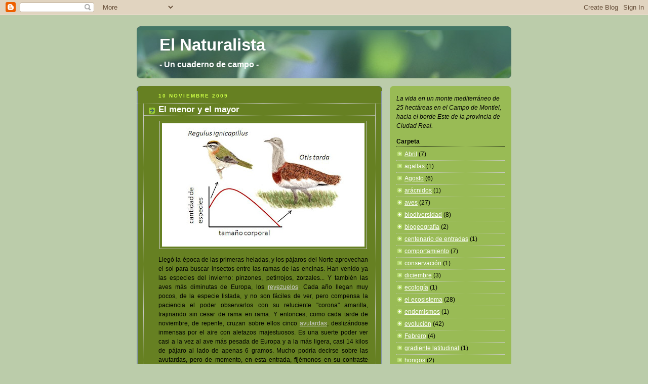

--- FILE ---
content_type: text/html; charset=UTF-8
request_url: https://naturalista12.blogspot.com/2009/11/el-menor-y-el-mayor.html?showComment=1258195649428
body_size: 18654
content:
<!DOCTYPE html>
<html dir='ltr'>
<head>
<link href='https://www.blogger.com/static/v1/widgets/2944754296-widget_css_bundle.css' rel='stylesheet' type='text/css'/>
<meta content='text/html; charset=UTF-8' http-equiv='Content-Type'/>
<meta content='blogger' name='generator'/>
<link href='https://naturalista12.blogspot.com/favicon.ico' rel='icon' type='image/x-icon'/>
<link href='http://naturalista12.blogspot.com/2009/11/el-menor-y-el-mayor.html' rel='canonical'/>
<link rel="alternate" type="application/atom+xml" title="El Naturalista - Atom" href="https://naturalista12.blogspot.com/feeds/posts/default" />
<link rel="alternate" type="application/rss+xml" title="El Naturalista - RSS" href="https://naturalista12.blogspot.com/feeds/posts/default?alt=rss" />
<link rel="service.post" type="application/atom+xml" title="El Naturalista - Atom" href="https://www.blogger.com/feeds/8914557977936669682/posts/default" />

<link rel="alternate" type="application/atom+xml" title="El Naturalista - Atom" href="https://naturalista12.blogspot.com/feeds/2972041958228376017/comments/default" />
<!--Can't find substitution for tag [blog.ieCssRetrofitLinks]-->
<link href='https://blogger.googleusercontent.com/img/b/R29vZ2xl/AVvXsEiwsTOZpgQc-j1i08kegSh2XDf0zb2oZXrNQe1hgspmsOAtKljRHlVuCz3em1-kx-yNfytJeQ5L_EtKqoMgth1PxVLJg-jGZ8zh6BRZHQT9RyrYNMbb3apTuWYxn4cDvf6S5TNgteuOnaE/s400/Reyezuelo+y+avutarda.JPG' rel='image_src'/>
<meta content='http://naturalista12.blogspot.com/2009/11/el-menor-y-el-mayor.html' property='og:url'/>
<meta content='El menor y el mayor' property='og:title'/>
<meta content='Llegó la época de las primeras heladas, y los pájaros del Norte aprovechan el sol para buscar insectos entre las ramas de las encinas. Han v...' property='og:description'/>
<meta content='https://blogger.googleusercontent.com/img/b/R29vZ2xl/AVvXsEiwsTOZpgQc-j1i08kegSh2XDf0zb2oZXrNQe1hgspmsOAtKljRHlVuCz3em1-kx-yNfytJeQ5L_EtKqoMgth1PxVLJg-jGZ8zh6BRZHQT9RyrYNMbb3apTuWYxn4cDvf6S5TNgteuOnaE/w1200-h630-p-k-no-nu/Reyezuelo+y+avutarda.JPG' property='og:image'/>
<title>El Naturalista: El menor y el mayor</title>
<style id='page-skin-1' type='text/css'><!--
/*
-----------------------------------------------
Blogger Template Style
Name:     Rounders 4
Date:     27 Feb 2004
Updated by: Blogger Team
----------------------------------------------- */
body {
background:#bca;
margin:0;
text-align:center;
line-height: 1.5em;
font: x-small Trebuchet MS, Verdana, Arial, Sans-serif;
color:#000000;
font-size/* */:/**/small;
font-size: /**/small;
}
/* Page Structure
----------------------------------------------- */
/* The images which help create rounded corners depend on the
following widths and measurements. If you want to change
these measurements, the images will also need to change.
*/
#outer-wrapper {
width:740px;
margin:0 auto;
text-align:left;
font: normal normal 97% Arial, sans-serif;
}
#main-wrap1 {
width:485px;
float:left;
background:#668022 url("https://resources.blogblog.com/blogblog/data/rounders4/corners_main_bot.gif") no-repeat left bottom;
margin:15px 0 0;
padding:0 0 10px;
color:#000000;
font-size:97%;
line-height:1.5em;
word-wrap: break-word; /* fix for long text breaking sidebar float in IE */
overflow: hidden;     /* fix for long non-text content breaking IE sidebar float */
}
#main-wrap2 {
float:left;
width:100%;
background:url("https://resources.blogblog.com/blogblog/data/rounders4/corners_main_top.gif") no-repeat left top;
padding:10px 0 0;
}
#main {
background:url("https://resources.blogblog.com/blogblog/data/rounders4/rails_main.gif") repeat-y left;
padding:0;
width:485px;
}
#sidebar-wrap {
width:240px;
float:right;
margin:15px 0 0;
font-size:97%;
line-height:1.5em;
word-wrap: break-word; /* fix for long text breaking sidebar float in IE */
overflow: hidden;     /* fix for long non-text content breaking IE sidebar float */
}
.main .widget {
margin-top: 0;
margin-right: 13px;
margin-bottom: 4px;
margin-left: 13px;
}
.main .Blog {
margin: 0;
}
/* Links
----------------------------------------------- */
a:link {
color: #cccccc;
}
a:visited {
color: #cccccc;
}
a:hover {
color: #cccccc;
}
a img {
border-width:0;
}
/* Blog Header
----------------------------------------------- */
#header-wrapper {
background: #476 url("https://resources.blogblog.com/blogblog/data/rounders4/corners_cap_top.gif") no-repeat left top;
margin-top:22px;
margin-right:0;
margin-bottom:0;
margin-left:0;
padding-top:8px;
padding-right:0;
padding-bottom:0;
padding-left:0;
color:#ffffff;
}
#header {
background:url("https://resources.blogblog.com/blogblog/data/rounders4/bg_hdr_bot.jpg") no-repeat left bottom;
padding:0 15px 8px;
}
#header h1 {
margin:0;
padding:10px 30px 5px;
line-height:1.2em;
font: normal bold 263% Verdana, sans-serif;
}
#header a,
#header a:visited {
text-decoration:none;
color: #ffffff;
}
#header .description {
margin:0;
padding:5px 30px 10px;
line-height:1.5em;
font: normal bold 130% Verdana, sans-serif;
}
/* Posts
----------------------------------------------- */
h2.date-header {
margin-top:0;
margin-right:28px;
margin-bottom:0;
margin-left:43px;
font-size:85%;
line-height:2em;
text-transform:uppercase;
letter-spacing:.2em;
color:#ccff44;
}
.post {
margin:.3em 0 25px;
padding:0 13px;
border:1px dotted #cccccc;
border-width:1px 0;
}
.post h3 {
margin:0;
line-height:1.5em;
background:url("https://resources.blogblog.com/blogblog/data/rounders4/icon_arrow.gif") no-repeat 10px .5em;
display:block;
border:1px dotted #cccccc;
border-width:0 1px 1px;
padding-top:2px;
padding-right:14px;
padding-bottom:2px;
padding-left:29px;
color: #ffffff;
font: normal bold 135% 'Trebuchet MS',Verdana,Arial,Sans-serif;
}
.post h3 a, .post h3 a:visited {
text-decoration:none;
color: #ffffff;
}
.post h3 a:hover {
background-color: #cccccc;
color: #ffffff;
}
.post-body {
border:1px dotted #cccccc;
border-width:0 1px 1px;
border-bottom-color:#668022;
padding-top:10px;
padding-right:14px;
padding-bottom:1px;
padding-left:29px;
}
html>body .post-body {
border-bottom-width:0;
}
.post-body {
margin:0 0 .75em;
}
.post-body blockquote {
line-height:1.3em;
}
.post-footer {
background: #577;
margin:0;
padding-top:2px;
padding-right:14px;
padding-bottom:2px;
padding-left:29px;
border:1px dotted #cccccc;
border-width:1px;
font-size:100%;
line-height:1.5em;
color: #acb;
}
/*
The first line of the post footer might only have floated text, so we need to give it a height.
The height comes from the post-footer line-height
*/
.post-footer-line-1 {
min-height:1.5em;
_height:1.5em;
}
.post-footer p {
margin: 0;
}
html>body .post-footer {
border-bottom-color:transparent;
}
.uncustomized-post-template .post-footer {
text-align: right;
}
.uncustomized-post-template .post-author,
.uncustomized-post-template .post-timestamp {
display: block;
float: left;
text-align:left;
margin-right: 4px;
}
.post-footer a {
color: #fff;
}
.post-footer a:hover {
color: #eee;
}
a.comment-link {
/* IE5.0/Win doesn't apply padding to inline elements,
so we hide these two declarations from it */
background/* */:/**/url("https://resources.blogblog.com/blogblog/data/rounders4/icon_comment_left.gif") no-repeat left 45%;
padding-left:14px;
}
html>body a.comment-link {
/* Respecified, for IE5/Mac's benefit */
background:url("https://resources.blogblog.com/blogblog/data/rounders4/icon_comment_left.gif") no-repeat left 45%;
padding-left:14px;
}
.post img, table.tr-caption-container {
margin-top:0;
margin-right:0;
margin-bottom:5px;
margin-left:0;
padding:4px;
border:1px solid #cccccc;
}
.tr-caption-container img {
border: none;
margin: 0;
padding: 0;
}
blockquote {
margin:.75em 0;
border:1px dotted #cccccc;
border-width:1px 0;
padding:5px 15px;
color: #ccff44;
}
.post blockquote p {
margin:.5em 0;
}
#blog-pager-newer-link {
float: left;
margin-left: 13px;
}
#blog-pager-older-link {
float: right;
margin-right: 13px;
}
#blog-pager {
text-align: center;
}
.feed-links {
clear: both;
line-height: 2.5em;
margin-left: 13px;
}
/* Comments
----------------------------------------------- */
#comments {
margin:-25px 13px 0;
border:1px dotted #cccccc;
border-width:0 1px 1px;
padding-top:20px;
padding-right:0;
padding-bottom:15px;
padding-left:0;
}
#comments h4 {
margin:0 0 10px;
padding-top:0;
padding-right:14px;
padding-bottom:2px;
padding-left:29px;
border-bottom:1px dotted #cccccc;
font-size:120%;
line-height:1.4em;
color:#ffffff;
}
#comments-block {
margin-top:0;
margin-right:15px;
margin-bottom:0;
margin-left:9px;
}
.comment-author {
background:url("https://resources.blogblog.com/blogblog/data/rounders4/icon_comment_left.gif") no-repeat 2px .3em;
margin:.5em 0;
padding-top:0;
padding-right:0;
padding-bottom:0;
padding-left:20px;
font-weight:bold;
}
.comment-body {
margin:0 0 1.25em;
padding-top:0;
padding-right:0;
padding-bottom:0;
padding-left:20px;
}
.comment-body p {
margin:0 0 .5em;
}
.comment-footer {
margin:0 0 .5em;
padding-top:0;
padding-right:0;
padding-bottom:.75em;
padding-left:20px;
}
.comment-footer a:link {
color: #ced;
}
.deleted-comment {
font-style:italic;
color:gray;
}
.comment-form {
padding-left:20px;
padding-right:5px;
}
#comments .comment-form h4 {
padding-left:0px;
}
/* Profile
----------------------------------------------- */
.profile-img {
float: left;
margin-top: 5px;
margin-right: 5px;
margin-bottom: 5px;
margin-left: 0;
border: 4px solid #000000;
}
.profile-datablock {
margin-top: 0;
margin-right: 15px;
margin-bottom: .5em;
margin-left: 0;
padding-top: 8px;
}
.profile-link {
background:url("https://resources.blogblog.com/blogblog/data/rounders4/icon_profile_left.gif") no-repeat left .1em;
padding-left:15px;
font-weight:bold;
}
.profile-textblock {
clear: both;
margin: 0;
}
.sidebar .clear, .main .widget .clear {
clear: both;
}
#sidebartop-wrap {
background:#99bb55 url("https://resources.blogblog.com/blogblog/data/rounders4/corners_prof_bot.gif") no-repeat left bottom;
margin:0px 0px 15px;
padding:0px 0px 10px;
color:#000000;
}
#sidebartop-wrap2 {
background:url("https://resources.blogblog.com/blogblog/data/rounders4/corners_prof_top.gif") no-repeat left top;
padding: 10px 0 0;
margin:0;
border-width:0;
}
#sidebartop h2 {
line-height:1.5em;
color:#000000;
border-bottom: 1px dotted #000000;
font: normal bold 100% Trebuchet, Trebuchet MS, Arial, sans-serif;
margin-bottom: 0.5em;
}
#sidebartop a {
color: #ffffff;
}
#sidebartop a:hover {
color: #ffffff;
}
#sidebartop a:visited {
color: #ffffff;
}
/* Sidebar Boxes
----------------------------------------------- */
.sidebar .widget {
margin:.5em 13px 1.25em;
padding:0 0px;
}
.widget-content {
margin-top: 0.5em;
}
#sidebarbottom-wrap1 {
background: #e6ffa2 url("https://resources.blogblog.com/blogblog/data/rounders4/corners_side_top.gif") no-repeat left top;
margin:0 0 15px;
padding:10px 0 0;
color: #000000;
}
#sidebarbottom-wrap2 {
background:url("https://resources.blogblog.com/blogblog/data/rounders4/corners_side_bot.gif") no-repeat left bottom;
padding:0 0 8px;
}
#sidebar {
background:url("https://resources.blogblog.com/blogblog/data/rounders4/rails_side.gif") repeat-y;
}
#sidebar {
color: #000000;
}
#sidebar h2 {
color: #000000;
border-bottom: 1px dotted #000000;
margin-bottom: 0.5em;
}
#sidebar a {
color: #223080;
}
#sidebar a:hover,
#sidebar a:visited {
color: #000000;
}
.sidebar h2 {
margin:0;
padding:0 0 .2em;
line-height:1.5em;
font:normal bold 100% Trebuchet, Trebuchet MS, Arial, sans-serif;
}
.sidebar ul {
list-style:none;
margin:0 0 1.25em;
padding:0;
}
.sidebar ul li {
background:url("https://resources.blogblog.com/blogblog/data/rounders4/icon_arrow_sm.gif") no-repeat 2px .25em;
margin:0;
padding-top:0;
padding-right:0;
padding-bottom:3px;
padding-left:16px;
margin-bottom:3px;
border-bottom:1px dotted #cccccc;
line-height:1.4em;
}
.sidebar p {
margin:0 0 .6em;
}
/* Footer
----------------------------------------------- */
#footer-wrap1 {
clear:both;
margin:0 0 10px;
padding:15px 0 0;
}
#footer-wrap2 {
background:#447766 url("https://resources.blogblog.com/blogblog/data/rounders4/corners_cap_top.gif") no-repeat left top;
color:#ffffff;
}
#footer {
background:url("https://resources.blogblog.com/blogblog/data/rounders4/corners_cap_bot.gif") no-repeat left bottom;
padding:8px 15px;
}
#footer hr {display:none;}
#footer p {margin:0;}
#footer a {color:#ffffff;}
#footer .widget-content {
margin:0;
}
/** Page structure tweaks for layout editor wireframe */
body#layout #main-wrap1,
body#layout #sidebar-wrap,
body#layout #header-wrapper {
margin-top: 0;
}
body#layout #header, body#layout #header-wrapper,
body#layout #outer-wrapper {
margin-left:0,
margin-right: 0;
padding: 0;
}
body#layout #outer-wrapper {
width: 730px;
}
body#layout #footer-wrap1 {
padding-top: 0;
}

--></style>
<link href='https://www.blogger.com/dyn-css/authorization.css?targetBlogID=8914557977936669682&amp;zx=af714e14-a267-44a7-9785-6a300991666d' media='none' onload='if(media!=&#39;all&#39;)media=&#39;all&#39;' rel='stylesheet'/><noscript><link href='https://www.blogger.com/dyn-css/authorization.css?targetBlogID=8914557977936669682&amp;zx=af714e14-a267-44a7-9785-6a300991666d' rel='stylesheet'/></noscript>
<meta name='google-adsense-platform-account' content='ca-host-pub-1556223355139109'/>
<meta name='google-adsense-platform-domain' content='blogspot.com'/>

</head>
<body>
<div class='navbar section' id='navbar'><div class='widget Navbar' data-version='1' id='Navbar1'><script type="text/javascript">
    function setAttributeOnload(object, attribute, val) {
      if(window.addEventListener) {
        window.addEventListener('load',
          function(){ object[attribute] = val; }, false);
      } else {
        window.attachEvent('onload', function(){ object[attribute] = val; });
      }
    }
  </script>
<div id="navbar-iframe-container"></div>
<script type="text/javascript" src="https://apis.google.com/js/platform.js"></script>
<script type="text/javascript">
      gapi.load("gapi.iframes:gapi.iframes.style.bubble", function() {
        if (gapi.iframes && gapi.iframes.getContext) {
          gapi.iframes.getContext().openChild({
              url: 'https://www.blogger.com/navbar/8914557977936669682?po\x3d2972041958228376017\x26origin\x3dhttps://naturalista12.blogspot.com',
              where: document.getElementById("navbar-iframe-container"),
              id: "navbar-iframe"
          });
        }
      });
    </script><script type="text/javascript">
(function() {
var script = document.createElement('script');
script.type = 'text/javascript';
script.src = '//pagead2.googlesyndication.com/pagead/js/google_top_exp.js';
var head = document.getElementsByTagName('head')[0];
if (head) {
head.appendChild(script);
}})();
</script>
</div></div>
<div id='outer-wrapper'>
<div id='header-wrapper'>
<div class='header section' id='header'><div class='widget Header' data-version='1' id='Header1'>
<div id='header-inner'>
<div class='titlewrapper'>
<h1 class='title'>
<a href='https://naturalista12.blogspot.com/'>
El Naturalista
</a>
</h1>
</div>
<div class='descriptionwrapper'>
<p class='description'><span>- Un cuaderno de campo -</span></p>
</div>
</div>
</div></div>
</div>
<div id='crosscol-wrapper' style='text-align:center'>
<div class='crosscol no-items section' id='crosscol'></div>
</div>
<div id='main-wrap1'><div id='main-wrap2'>
<div class='main section' id='main'><div class='widget Blog' data-version='1' id='Blog1'>
<div class='blog-posts hfeed'>

          <div class="date-outer">
        
<h2 class='date-header'><span>10 noviembre 2009</span></h2>

          <div class="date-posts">
        
<div class='post-outer'>
<div class='post hentry uncustomized-post-template' itemprop='blogPost' itemscope='itemscope' itemtype='http://schema.org/BlogPosting'>
<meta content='https://blogger.googleusercontent.com/img/b/R29vZ2xl/AVvXsEiwsTOZpgQc-j1i08kegSh2XDf0zb2oZXrNQe1hgspmsOAtKljRHlVuCz3em1-kx-yNfytJeQ5L_EtKqoMgth1PxVLJg-jGZ8zh6BRZHQT9RyrYNMbb3apTuWYxn4cDvf6S5TNgteuOnaE/s400/Reyezuelo+y+avutarda.JPG' itemprop='image_url'/>
<meta content='8914557977936669682' itemprop='blogId'/>
<meta content='2972041958228376017' itemprop='postId'/>
<a name='2972041958228376017'></a>
<h3 class='post-title entry-title' itemprop='name'>
El menor y el mayor
</h3>
<div class='post-header'>
<div class='post-header-line-1'></div>
</div>
<div class='post-body entry-content' id='post-body-2972041958228376017' itemprop='description articleBody'>
<div align="justify"><a href="https://blogger.googleusercontent.com/img/b/R29vZ2xl/AVvXsEiwsTOZpgQc-j1i08kegSh2XDf0zb2oZXrNQe1hgspmsOAtKljRHlVuCz3em1-kx-yNfytJeQ5L_EtKqoMgth1PxVLJg-jGZ8zh6BRZHQT9RyrYNMbb3apTuWYxn4cDvf6S5TNgteuOnaE/s1600-h/Reyezuelo+y+avutarda.JPG"><img alt="" border="0" id="BLOGGER_PHOTO_ID_5402452690810368034" src="https://blogger.googleusercontent.com/img/b/R29vZ2xl/AVvXsEiwsTOZpgQc-j1i08kegSh2XDf0zb2oZXrNQe1hgspmsOAtKljRHlVuCz3em1-kx-yNfytJeQ5L_EtKqoMgth1PxVLJg-jGZ8zh6BRZHQT9RyrYNMbb3apTuWYxn4cDvf6S5TNgteuOnaE/s400/Reyezuelo+y+avutarda.JPG" style="DISPLAY: block; MARGIN: 0px auto 10px; WIDTH: 400px; CURSOR: hand; HEIGHT: 244px; TEXT-ALIGN: center" /></a></div><p align="justify">Llegó la época de las primeras heladas, y los pájaros del Norte aprovechan el sol para buscar insectos entre las ramas de las encinas. Han venido ya las especies del invierno: pinzones, petirrojos, zorzales... Y también las aves más diminutas de Europa, los <a href="http://es.wikipedia.org/wiki/Regulus_regulus">reyezuelos</a>. Cada año llegan muy pocos, de la especie listada, y no son fáciles de ver, pero compensa la paciencia el poder observarlos con su reluciente "corona" amarilla, trajinando sin cesar de rama en rama. Y entonces, como cada tarde de noviembre, de repente, cruzan sobre ellos cinco <a href="http://es.wikipedia.org/wiki/Otis_tarda">avutardas</a>, deslizándose inmensas por el aire con aletazos majestuosos. Es una suerte poder ver casi a la vez al ave más pesada de Europa y a la más ligera, casi 14 kilos de pájaro al lado de apenas 6 gramos. Mucho podría decirse sobre las avutardas, pero de momento, en esta entrada, fijémonos en su contraste con el reyezuelo listado.<br /><br />La avutarda y el reyezuelo representan los extremos opuestos del tamaño de las aves europeas, y en éstas, como en cualquier otro grupo de animales, es fácil darse cuenta de que hay pocas especies grandes y muchas pequeñas, pero la realidad es más complicada. Si representáramos cuántas especies existen de cada tamaño (a escala continental) encontraríamos siempre una gráfica como la que encabeza el post: hay pocas especies grandes, muchas de tamaño mediano-pequeño y no tantas muy pequeñas. Siempre, tanto en pájaros como en mamíferos, reptiles, anfibios, insectos, caracoles, plantas e incluso algas microscópicas. Es un patrón prácticamente universal en la biosfera.<br /><br />&#191;A qué puede deberse esta regla de la naturaleza? No se sabe a ciencia cierta, aunque hay muchas ideas desde hace décadas. Recientemente, <a href="http://arxiv.org/PS_cache/arxiv/pdf/0901/0901.0251v1.pdf">Clauset y Erwin</a> parecen haber dado con una solución, en la que el patrón especies-talla se origina como resultado de procesos relativamente sencillos que afectan a la supervivencia de los organismos según su tamaño. Todo este asunto se discute mucho más en profundidad en <a href="http://en.wikipedia.org/wiki/Body_size_and_species_richness">este enlace</a>.<br /><br />Y mientras damos con una explicación a este orden oculto de la naturaleza, sus protagonistas, ajenos a los mecanismos que los han originado tal y como son, revolotean entre matorrales o vuelan majestuosos, al anochecer, en las tardes del otoño, escenificando una y otra vez el drama ecológico y evolutivo que configurará a los futuros habitantes de nuestro ecosistema...<br /><br /><em><span style="font-size:78%;">La relación especies-talla la cuenta mucho mejor Brown en "Macroecología" (1995).</span></em></p>
<div style='clear: both;'></div>
</div>
<div class='post-footer'>
<div class='post-footer-line post-footer-line-1'>
<span class='post-author vcard'>
Publicado por
<span class='fn' itemprop='author' itemscope='itemscope' itemtype='http://schema.org/Person'>
<meta content='https://www.blogger.com/profile/14828714604928996897' itemprop='url'/>
<a class='g-profile' href='https://www.blogger.com/profile/14828714604928996897' rel='author' title='author profile'>
<span itemprop='name'>El Naturalista</span>
</a>
</span>
</span>
<span class='post-timestamp'>
en
<meta content='http://naturalista12.blogspot.com/2009/11/el-menor-y-el-mayor.html' itemprop='url'/>
<a class='timestamp-link' href='https://naturalista12.blogspot.com/2009/11/el-menor-y-el-mayor.html' rel='bookmark' title='permanent link'><abbr class='published' itemprop='datePublished' title='2009-11-10T13:35:00+01:00'>13:35</abbr></a>
</span>
<span class='post-comment-link'>
</span>
<span class='post-icons'>
<span class='item-control blog-admin pid-1659918693'>
<a href='https://www.blogger.com/post-edit.g?blogID=8914557977936669682&postID=2972041958228376017&from=pencil' title='Editar entrada'>
<img alt='' class='icon-action' height='18' src='https://resources.blogblog.com/img/icon18_edit_allbkg.gif' width='18'/>
</a>
</span>
</span>
<div class='post-share-buttons goog-inline-block'>
<a class='goog-inline-block share-button sb-email' href='https://www.blogger.com/share-post.g?blogID=8914557977936669682&postID=2972041958228376017&target=email' target='_blank' title='Enviar por correo electrónico'><span class='share-button-link-text'>Enviar por correo electrónico</span></a><a class='goog-inline-block share-button sb-blog' href='https://www.blogger.com/share-post.g?blogID=8914557977936669682&postID=2972041958228376017&target=blog' onclick='window.open(this.href, "_blank", "height=270,width=475"); return false;' target='_blank' title='Escribe un blog'><span class='share-button-link-text'>Escribe un blog</span></a><a class='goog-inline-block share-button sb-twitter' href='https://www.blogger.com/share-post.g?blogID=8914557977936669682&postID=2972041958228376017&target=twitter' target='_blank' title='Compartir en X'><span class='share-button-link-text'>Compartir en X</span></a><a class='goog-inline-block share-button sb-facebook' href='https://www.blogger.com/share-post.g?blogID=8914557977936669682&postID=2972041958228376017&target=facebook' onclick='window.open(this.href, "_blank", "height=430,width=640"); return false;' target='_blank' title='Compartir con Facebook'><span class='share-button-link-text'>Compartir con Facebook</span></a><a class='goog-inline-block share-button sb-pinterest' href='https://www.blogger.com/share-post.g?blogID=8914557977936669682&postID=2972041958228376017&target=pinterest' target='_blank' title='Compartir en Pinterest'><span class='share-button-link-text'>Compartir en Pinterest</span></a>
</div>
</div>
<div class='post-footer-line post-footer-line-2'>
<span class='post-labels'>
Etiquetas:
<a href='https://naturalista12.blogspot.com/search/label/aves' rel='tag'>aves</a>,
<a href='https://naturalista12.blogspot.com/search/label/el%20ecosistema' rel='tag'>el ecosistema</a>,
<a href='https://naturalista12.blogspot.com/search/label/Noviembre' rel='tag'>Noviembre</a>
</span>
</div>
<div class='post-footer-line post-footer-line-3'>
<span class='post-location'>
</span>
</div>
</div>
</div>
<div class='comments' id='comments'>
<a name='comments'></a>
<h4>11 comentarios:</h4>
<div id='Blog1_comments-block-wrapper'>
<dl class='' id='comments-block'>
<dt class='comment-author blogger-comment-icon' id='c1596116636404079059'>
<a name='c1596116636404079059'></a>
<a href='https://www.blogger.com/profile/15639864552018451449' rel='nofollow'>Carmen Montoro</a>
dijo...
</dt>
<dd class='comment-body' id='Blog1_cmt-1596116636404079059'>
<p>
Como me gusta esta entrada, es el triunfo de los medianos, el patrón natural universal. Que lujo ver volar a ambos, reyezuelo y abutarda: juntos.<br /><br />Nos pasa a todos, siempre buscamos el camino de enmedio, evitando los extremos. Pero a veces hay que conocer los límites para encontrar el intervalo del centro. <br /><br />Supongo que hay muchos factores sencillos y positivos, en  este orden oculto, en lo MEDIO:<br />!Puro equilibrio natural&#161;<br /><br />Saludos, Naturalista!
</p>
</dd>
<dd class='comment-footer'>
<span class='comment-timestamp'>
<a href='https://naturalista12.blogspot.com/2009/11/el-menor-y-el-mayor.html?showComment=1257869027884#c1596116636404079059' title='comment permalink'>
10 noviembre, 2009 17:03
</a>
<span class='item-control blog-admin pid-1026347293'>
<a class='comment-delete' href='https://www.blogger.com/comment/delete/8914557977936669682/1596116636404079059' title='Eliminar comentario'>
<img src='https://resources.blogblog.com/img/icon_delete13.gif'/>
</a>
</span>
</span>
</dd>
<dt class='comment-author blogger-comment-icon' id='c5956855372232359908'>
<a name='c5956855372232359908'></a>
<a href='https://www.blogger.com/profile/00702002711777900023' rel='nofollow'>Jesús Dorda</a>
dijo...
</dt>
<dd class='comment-body' id='Blog1_cmt-5956855372232359908'>
<p>
Ciertamente el reparto de tallas es una de las mejores maneras de compatir los recursos y si no, que se lo pregunten a las rapaces que hasta los miembros de la pareja tienen distinto tamaño y se reparten mejor el espectro de presas.<br />Hay un efecto estadístico también en ello &#191;no?.<br />Saludos
</p>
</dd>
<dd class='comment-footer'>
<span class='comment-timestamp'>
<a href='https://naturalista12.blogspot.com/2009/11/el-menor-y-el-mayor.html?showComment=1257883177785#c5956855372232359908' title='comment permalink'>
10 noviembre, 2009 20:59
</a>
<span class='item-control blog-admin pid-1020485165'>
<a class='comment-delete' href='https://www.blogger.com/comment/delete/8914557977936669682/5956855372232359908' title='Eliminar comentario'>
<img src='https://resources.blogblog.com/img/icon_delete13.gif'/>
</a>
</span>
</span>
</dd>
<dt class='comment-author anon-comment-icon' id='c6509289711354286235'>
<a name='c6509289711354286235'></a>
<a href='http://naturalista12.blogspot.com' rel='nofollow'>El Naturalista</a>
dijo...
</dt>
<dd class='comment-body' id='Blog1_cmt-6509289711354286235'>
<p>
Efectivamente, Carmen, es el &quot;triunfo del término medio&quot;, por así decirlo, aunque personalmente no veo cómo extrapolarlo a otros ámbitos, simplemente es un hecho y no creo que tenga que ver con una prevalencia general de &quot;lo medio&quot; por doquier.<br /><br />&#161;Hola, Jesús! Claro que sí, espaciar los tamaños corporales de los órganos de alimentación supone un modo eficaz de repartirse las presas. Pero este caso es distinto. Me explico: en una comunidad local, donde las especies interactúan entre sí estrechamente (digamos en 25 ha), lo que se ve es, como norma general, tantas especies grandes como pequeñas y tantas como muy pequeñas, a grandes rasgos. Sin embargo, a escala continental este patrón cambia, y pasa a ser el que comento en este post. La conclusión es que comunidades diferentes tienden a tener distintas las especies medianas, no tanto las grandes o las muy pequeñas... Curioso, &#191;verdad?<br /><br />Gracias por dejar vuestras opiniones en este blog.
</p>
</dd>
<dd class='comment-footer'>
<span class='comment-timestamp'>
<a href='https://naturalista12.blogspot.com/2009/11/el-menor-y-el-mayor.html?showComment=1257887609389#c6509289711354286235' title='comment permalink'>
10 noviembre, 2009 22:13
</a>
<span class='item-control blog-admin pid-2088072212'>
<a class='comment-delete' href='https://www.blogger.com/comment/delete/8914557977936669682/6509289711354286235' title='Eliminar comentario'>
<img src='https://resources.blogblog.com/img/icon_delete13.gif'/>
</a>
</span>
</span>
</dd>
<dt class='comment-author anon-comment-icon' id='c1793019839858103279'>
<a name='c1793019839858103279'></a>
<a href='http://naturalista12.blogspot.com' rel='nofollow'>El Naturalista</a>
dijo...
</dt>
<dd class='comment-body' id='Blog1_cmt-1793019839858103279'>
<p>
Vamos, no sé si me explico en mi respuesta, Jesús: la respuesta al patrón especies-talla parece ser que en la evolución de un linaje surgen y sobreviven más especies medianas que muy grandes o muy pequeñas. Sin duda el reparto de recursos en función del tamaño influye en este patrón, pero no es nada fácil imaginar cómo puede explicar su origen... Al menos, &#161;a mi no se me ocurre!
</p>
</dd>
<dd class='comment-footer'>
<span class='comment-timestamp'>
<a href='https://naturalista12.blogspot.com/2009/11/el-menor-y-el-mayor.html?showComment=1257888128574#c1793019839858103279' title='comment permalink'>
10 noviembre, 2009 22:22
</a>
<span class='item-control blog-admin pid-2088072212'>
<a class='comment-delete' href='https://www.blogger.com/comment/delete/8914557977936669682/1793019839858103279' title='Eliminar comentario'>
<img src='https://resources.blogblog.com/img/icon_delete13.gif'/>
</a>
</span>
</span>
</dd>
<dt class='comment-author anon-comment-icon' id='c7455251152879578411'>
<a name='c7455251152879578411'></a>
Anónimo
dijo...
</dt>
<dd class='comment-body' id='Blog1_cmt-7455251152879578411'>
<p>
Jejeje, es ciertamente curiosa esta proporción que da verdadera importancia al término medio. &#191;Mediocres? &#161;A mucha honra! :)<br /><br />Bromas aparte, es una entrada muy interesante, y un buen aporte los trabajos que nos recomiendas.<br /><br />Un saludo.
</p>
</dd>
<dd class='comment-footer'>
<span class='comment-timestamp'>
<a href='https://naturalista12.blogspot.com/2009/11/el-menor-y-el-mayor.html?showComment=1257939176816#c7455251152879578411' title='comment permalink'>
11 noviembre, 2009 12:32
</a>
<span class='item-control blog-admin pid-2088072212'>
<a class='comment-delete' href='https://www.blogger.com/comment/delete/8914557977936669682/7455251152879578411' title='Eliminar comentario'>
<img src='https://resources.blogblog.com/img/icon_delete13.gif'/>
</a>
</span>
</span>
</dd>
<dt class='comment-author anon-comment-icon' id='c1966019354322050738'>
<a name='c1966019354322050738'></a>
<a href='http://naturalista12.blogspot.com/' rel='nofollow'>El Naturalista</a>
dijo...
</dt>
<dd class='comment-body' id='Blog1_cmt-1966019354322050738'>
<p>
Es curioso, &#191;verdad? La biodiversidad es de los medianos... Trotalomas, si te quieres mirar algún trabajo, encontrarás los mismos problemas que yo con estos asuntos: no hay obras de divulgación que traten esta clase de patrones ecológicos. Hay que irse a fuentes originales si quieres aprender realmente algo concreto de ecología, y lo mismo el libro &quot;Macroecología&quot; de Brown, que está traducido, es buena opción para meterse a fondo en estos temas. &#161;Ya véis que merece la pena! Saludos hacia tus lomas.
</p>
</dd>
<dd class='comment-footer'>
<span class='comment-timestamp'>
<a href='https://naturalista12.blogspot.com/2009/11/el-menor-y-el-mayor.html?showComment=1257974100870#c1966019354322050738' title='comment permalink'>
11 noviembre, 2009 22:15
</a>
<span class='item-control blog-admin pid-2088072212'>
<a class='comment-delete' href='https://www.blogger.com/comment/delete/8914557977936669682/1966019354322050738' title='Eliminar comentario'>
<img src='https://resources.blogblog.com/img/icon_delete13.gif'/>
</a>
</span>
</span>
</dd>
<dt class='comment-author anon-comment-icon' id='c7257474763367388248'>
<a name='c7257474763367388248'></a>
Anónimo
dijo...
</dt>
<dd class='comment-body' id='Blog1_cmt-7257474763367388248'>
<p>
Hola!Soy Alberto<br />Ayer coji una avispa muy &quot;rara&quot;(pero me encanta)<br />y la he buscado por todos lados pero nada....<br />Te dejo aqui sus caracteristicas:mide menos de 1&#39;5 , negra entera y brillante, alas negras o marrones muy oscuras, lo mas parecido que e encontrado a sido la Larra anathema, del libro pero seria enteramente negra.<br />Un saludo cuidate!
</p>
</dd>
<dd class='comment-footer'>
<span class='comment-timestamp'>
<a href='https://naturalista12.blogspot.com/2009/11/el-menor-y-el-mayor.html?showComment=1258054782683#c7257474763367388248' title='comment permalink'>
12 noviembre, 2009 20:39
</a>
<span class='item-control blog-admin pid-2088072212'>
<a class='comment-delete' href='https://www.blogger.com/comment/delete/8914557977936669682/7257474763367388248' title='Eliminar comentario'>
<img src='https://resources.blogblog.com/img/icon_delete13.gif'/>
</a>
</span>
</span>
</dd>
<dt class='comment-author blogger-comment-icon' id='c4598888351383458158'>
<a name='c4598888351383458158'></a>
<a href='https://www.blogger.com/profile/15662386412609167764' rel='nofollow'>Bibiano Montes</a>
dijo...
</dt>
<dd class='comment-body' id='Blog1_cmt-4598888351383458158'>
<p>
Parece ser que al final esa  evolución hace equilibrar la balanza del tamaño, ni muy pequeño ni muy grande , la vida empezó desde lo pequeño y simple hacia lo grande y complejo .Os imagináis a esos grandes dinosaurios pululando por el planeta.... independientemente de las causas de la extinción posiblemente la evolución ha ido poniendo a cada cual en su &quot;sitio&quot; y se han ido descartando esos extremos. Ya lo decía Aristóles, la virtud está en el término medio. <br />De momento sigue siendo todo un placer el poder contemplar y escuchar a esos dos ejemplos de extremos que hoy nos muestras el reyezuelo y la avutarda.<br />Un saludo,
</p>
</dd>
<dd class='comment-footer'>
<span class='comment-timestamp'>
<a href='https://naturalista12.blogspot.com/2009/11/el-menor-y-el-mayor.html?showComment=1258056099553#c4598888351383458158' title='comment permalink'>
12 noviembre, 2009 21:01
</a>
<span class='item-control blog-admin pid-461639551'>
<a class='comment-delete' href='https://www.blogger.com/comment/delete/8914557977936669682/4598888351383458158' title='Eliminar comentario'>
<img src='https://resources.blogblog.com/img/icon_delete13.gif'/>
</a>
</span>
</span>
</dd>
<dt class='comment-author anon-comment-icon' id='c243150874020391810'>
<a name='c243150874020391810'></a>
<a href='http://naturalista12.blogspot.com' rel='nofollow'>El Naturalistas</a>
dijo...
</dt>
<dd class='comment-body' id='Blog1_cmt-243150874020391810'>
<p>
Hola, naturalistas; Alberto, te contesto al correo, &#191;vale?; Bibiano, es interesante lo que comentas por incidir en un tema muy controvertido: &#191;hay tendencias en la evolución de la vida? Me refiero a que, igual que la vida fue de lo pequeño y simple hacia lo grande y complejo, no menos se me ocurren casos de linajes que han ido de lo grande y complejo a lo pequeño y simple (léase microsporidios y demás &quot;parásitos degenerados&quot;). &#191;ES lo grande y complejo tan llamativo que tendemos a verlo como una tendencia general, o simplemente se trata de la anécdota en una evolución que tiende a mantenerse en cierto nivel de complejidad digamos no demasiado aparatoso, pero relativamente resistente frente a cambios? &#191;Son más importantes las bacterias, tan simples como numerosas, o los grandes vertebrados, que gastan mucha más energía? Ahí dejo la pregunta... No sabría responderla.
</p>
</dd>
<dd class='comment-footer'>
<span class='comment-timestamp'>
<a href='https://naturalista12.blogspot.com/2009/11/el-menor-y-el-mayor.html?showComment=1258136295889#c243150874020391810' title='comment permalink'>
13 noviembre, 2009 19:18
</a>
<span class='item-control blog-admin pid-2088072212'>
<a class='comment-delete' href='https://www.blogger.com/comment/delete/8914557977936669682/243150874020391810' title='Eliminar comentario'>
<img src='https://resources.blogblog.com/img/icon_delete13.gif'/>
</a>
</span>
</span>
</dd>
<dt class='comment-author blogger-comment-icon' id='c3529289277913455612'>
<a name='c3529289277913455612'></a>
<a href='https://www.blogger.com/profile/16992480288642182137' rel='nofollow'>Ángel Zamora</a>
dijo...
</dt>
<dd class='comment-body' id='Blog1_cmt-3529289277913455612'>
<p>
La de paseos que habré dado intentando encontrar las avutardas de la ZEPA de Miguelturra-aeropuerto y me ha sido totalmente imposible. Supongo que se habrán desplazado... <br /><br />A los reyezuelos me los encuentro cada año entre los tarays de las Tablas. Son preciosos tan diminutos...<br /><br />Enhorabuena por el blog. Crece y crece casi como las avutardas...<br /><br />Un abrazo.
</p>
</dd>
<dd class='comment-footer'>
<span class='comment-timestamp'>
<a href='https://naturalista12.blogspot.com/2009/11/el-menor-y-el-mayor.html?showComment=1258150413492#c3529289277913455612' title='comment permalink'>
13 noviembre, 2009 23:13
</a>
<span class='item-control blog-admin pid-1991219396'>
<a class='comment-delete' href='https://www.blogger.com/comment/delete/8914557977936669682/3529289277913455612' title='Eliminar comentario'>
<img src='https://resources.blogblog.com/img/icon_delete13.gif'/>
</a>
</span>
</span>
</dd>
<dt class='comment-author anon-comment-icon' id='c3802836197244856999'>
<a name='c3802836197244856999'></a>
<a href='http://naturalista12.blogspot.com' rel='nofollow'>El Naturalista</a>
dijo...
</dt>
<dd class='comment-body' id='Blog1_cmt-3802836197244856999'>
<p>
Hombre, Anzaga, bienvenido de nuevo a este sitio. Sobre las avutardas de esa zona... mucho me temo que se puedan haber ido, son aves muy querenciosas de la tranquilidad. Como mucho me he logrado acercar a ellas unos 200 m, no más; las que veo más cerca son las que inadvertidamente me cruzan sobre la cabeza cuando estoy entre las encinas. Los reyezuelos igual es que en invernada gustan más de las tablas que del monte, &#191;no?<br /><br />Muchas gracias por tu comentario, y ójala y crezca sano como las avutardas por aquí. Saludos naturalistas manchegos.
</p>
</dd>
<dd class='comment-footer'>
<span class='comment-timestamp'>
<a href='https://naturalista12.blogspot.com/2009/11/el-menor-y-el-mayor.html?showComment=1258195649428#c3802836197244856999' title='comment permalink'>
14 noviembre, 2009 11:47
</a>
<span class='item-control blog-admin pid-2088072212'>
<a class='comment-delete' href='https://www.blogger.com/comment/delete/8914557977936669682/3802836197244856999' title='Eliminar comentario'>
<img src='https://resources.blogblog.com/img/icon_delete13.gif'/>
</a>
</span>
</span>
</dd>
</dl>
</div>
<p class='comment-footer'>
<a href='https://www.blogger.com/comment/fullpage/post/8914557977936669682/2972041958228376017' onclick='javascript:window.open(this.href, "bloggerPopup", "toolbar=0,location=0,statusbar=1,menubar=0,scrollbars=yes,width=640,height=500"); return false;'>Publicar un comentario</a>
</p>
</div>
</div>

        </div></div>
      
</div>
<div class='blog-pager' id='blog-pager'>
<span id='blog-pager-newer-link'>
<a class='blog-pager-newer-link' href='https://naturalista12.blogspot.com/2009/11/segunda-floracion.html' id='Blog1_blog-pager-newer-link' title='Entrada más reciente'>Entrada más reciente</a>
</span>
<span id='blog-pager-older-link'>
<a class='blog-pager-older-link' href='https://naturalista12.blogspot.com/2009/11/la-red-invisible.html' id='Blog1_blog-pager-older-link' title='Entrada antigua'>Entrada antigua</a>
</span>
<a class='home-link' href='https://naturalista12.blogspot.com/'>Inicio</a>
</div>
<div class='clear'></div>
<div class='post-feeds'>
<div class='feed-links'>
Suscribirse a:
<a class='feed-link' href='https://naturalista12.blogspot.com/feeds/2972041958228376017/comments/default' target='_blank' type='application/atom+xml'>Enviar comentarios (Atom)</a>
</div>
</div>
</div></div>
</div></div>
<div id='sidebar-wrap'>
<div id='sidebartop-wrap'><div id='sidebartop-wrap2'>
<div class='sidebar section' id='sidebartop'><div class='widget Text' data-version='1' id='Text2'>
<div class='widget-content'>
<em>La vida en un monte mediterráneo de 25 hectáreas en el Campo de Montiel, hacia el borde Este de la provincia de Ciudad Real.</em><br/>
</div>
<div class='clear'></div>
</div><div class='widget Label' data-version='1' id='Label1'>
<h2>Carpeta</h2>
<div class='widget-content list-label-widget-content'>
<ul>
<li>
<a dir='ltr' href='https://naturalista12.blogspot.com/search/label/Abril'>Abril</a>
<span dir='ltr'>(7)</span>
</li>
<li>
<a dir='ltr' href='https://naturalista12.blogspot.com/search/label/agallas'>agallas</a>
<span dir='ltr'>(1)</span>
</li>
<li>
<a dir='ltr' href='https://naturalista12.blogspot.com/search/label/Agosto'>Agosto</a>
<span dir='ltr'>(6)</span>
</li>
<li>
<a dir='ltr' href='https://naturalista12.blogspot.com/search/label/ar%C3%A1cnidos'>arácnidos</a>
<span dir='ltr'>(1)</span>
</li>
<li>
<a dir='ltr' href='https://naturalista12.blogspot.com/search/label/aves'>aves</a>
<span dir='ltr'>(27)</span>
</li>
<li>
<a dir='ltr' href='https://naturalista12.blogspot.com/search/label/biodiversidad'>biodiversidad</a>
<span dir='ltr'>(8)</span>
</li>
<li>
<a dir='ltr' href='https://naturalista12.blogspot.com/search/label/biogeograf%C3%ADa'>biogeografía</a>
<span dir='ltr'>(2)</span>
</li>
<li>
<a dir='ltr' href='https://naturalista12.blogspot.com/search/label/centenario%20de%20entradas'>centenario de entradas</a>
<span dir='ltr'>(1)</span>
</li>
<li>
<a dir='ltr' href='https://naturalista12.blogspot.com/search/label/comportamiento'>comportamiento</a>
<span dir='ltr'>(7)</span>
</li>
<li>
<a dir='ltr' href='https://naturalista12.blogspot.com/search/label/conservaci%C3%B3n'>conservación</a>
<span dir='ltr'>(1)</span>
</li>
<li>
<a dir='ltr' href='https://naturalista12.blogspot.com/search/label/diciembre'>diciembre</a>
<span dir='ltr'>(3)</span>
</li>
<li>
<a dir='ltr' href='https://naturalista12.blogspot.com/search/label/ecolog%C3%ADa'>ecología</a>
<span dir='ltr'>(1)</span>
</li>
<li>
<a dir='ltr' href='https://naturalista12.blogspot.com/search/label/el%20ecosistema'>el ecosistema</a>
<span dir='ltr'>(28)</span>
</li>
<li>
<a dir='ltr' href='https://naturalista12.blogspot.com/search/label/endemismos'>endemismos</a>
<span dir='ltr'>(1)</span>
</li>
<li>
<a dir='ltr' href='https://naturalista12.blogspot.com/search/label/evoluci%C3%B3n'>evolución</a>
<span dir='ltr'>(42)</span>
</li>
<li>
<a dir='ltr' href='https://naturalista12.blogspot.com/search/label/Febrero'>Febrero</a>
<span dir='ltr'>(4)</span>
</li>
<li>
<a dir='ltr' href='https://naturalista12.blogspot.com/search/label/gradiente%20latitudinal'>gradiente latitudinal</a>
<span dir='ltr'>(1)</span>
</li>
<li>
<a dir='ltr' href='https://naturalista12.blogspot.com/search/label/hongos'>hongos</a>
<span dir='ltr'>(2)</span>
</li>
<li>
<a dir='ltr' href='https://naturalista12.blogspot.com/search/label/insectos'>insectos</a>
<span dir='ltr'>(46)</span>
</li>
<li>
<a dir='ltr' href='https://naturalista12.blogspot.com/search/label/invertebrados%20no%20artr%C3%B3podos'>invertebrados no artrópodos</a>
<span dir='ltr'>(2)</span>
</li>
<li>
<a dir='ltr' href='https://naturalista12.blogspot.com/search/label/invierno'>invierno</a>
<span dir='ltr'>(8)</span>
</li>
<li>
<a dir='ltr' href='https://naturalista12.blogspot.com/search/label/Julio'>Julio</a>
<span dir='ltr'>(1)</span>
</li>
<li>
<a dir='ltr' href='https://naturalista12.blogspot.com/search/label/Junio'>Junio</a>
<span dir='ltr'>(3)</span>
</li>
<li>
<a dir='ltr' href='https://naturalista12.blogspot.com/search/label/l%C3%ADquenes'>líquenes</a>
<span dir='ltr'>(1)</span>
</li>
<li>
<a dir='ltr' href='https://naturalista12.blogspot.com/search/label/mam%C3%ADferos'>mamíferos</a>
<span dir='ltr'>(5)</span>
</li>
<li>
<a dir='ltr' href='https://naturalista12.blogspot.com/search/label/Marzo'>Marzo</a>
<span dir='ltr'>(6)</span>
</li>
<li>
<a dir='ltr' href='https://naturalista12.blogspot.com/search/label/Mayo'>Mayo</a>
<span dir='ltr'>(3)</span>
</li>
<li>
<a dir='ltr' href='https://naturalista12.blogspot.com/search/label/microbios'>microbios</a>
<span dir='ltr'>(1)</span>
</li>
<li>
<a dir='ltr' href='https://naturalista12.blogspot.com/search/label/microorganismos'>microorganismos</a>
<span dir='ltr'>(5)</span>
</li>
<li>
<a dir='ltr' href='https://naturalista12.blogspot.com/search/label/miri%C3%A1podos'>miriápodos</a>
<span dir='ltr'>(1)</span>
</li>
<li>
<a dir='ltr' href='https://naturalista12.blogspot.com/search/label/mutualismo'>mutualismo</a>
<span dir='ltr'>(1)</span>
</li>
<li>
<a dir='ltr' href='https://naturalista12.blogspot.com/search/label/nichos'>nichos</a>
<span dir='ltr'>(1)</span>
</li>
<li>
<a dir='ltr' href='https://naturalista12.blogspot.com/search/label/Noviembre'>Noviembre</a>
<span dir='ltr'>(5)</span>
</li>
<li>
<a dir='ltr' href='https://naturalista12.blogspot.com/search/label/Octubre'>Octubre</a>
<span dir='ltr'>(4)</span>
</li>
<li>
<a dir='ltr' href='https://naturalista12.blogspot.com/search/label/oto%C3%B1o'>otoño</a>
<span dir='ltr'>(6)</span>
</li>
<li>
<a dir='ltr' href='https://naturalista12.blogspot.com/search/label/plantas'>plantas</a>
<span dir='ltr'>(38)</span>
</li>
<li>
<a dir='ltr' href='https://naturalista12.blogspot.com/search/label/polinizaci%C3%B3n'>polinización</a>
<span dir='ltr'>(4)</span>
</li>
<li>
<a dir='ltr' href='https://naturalista12.blogspot.com/search/label/primavera'>primavera</a>
<span dir='ltr'>(16)</span>
</li>
<li>
<a dir='ltr' href='https://naturalista12.blogspot.com/search/label/regi%C3%B3n%20mediterr%C3%A1nea'>región mediterránea</a>
<span dir='ltr'>(4)</span>
</li>
<li>
<a dir='ltr' href='https://naturalista12.blogspot.com/search/label/reptiles'>reptiles</a>
<span dir='ltr'>(5)</span>
</li>
<li>
<a dir='ltr' href='https://naturalista12.blogspot.com/search/label/Septiembre'>Septiembre</a>
<span dir='ltr'>(8)</span>
</li>
<li>
<a dir='ltr' href='https://naturalista12.blogspot.com/search/label/sequ%C3%ADa%20estival'>sequía estival</a>
<span dir='ltr'>(6)</span>
</li>
<li>
<a dir='ltr' href='https://naturalista12.blogspot.com/search/label/simbiosis'>simbiosis</a>
<span dir='ltr'>(4)</span>
</li>
<li>
<a dir='ltr' href='https://naturalista12.blogspot.com/search/label/verano'>verano</a>
<span dir='ltr'>(17)</span>
</li>
</ul>
<div class='clear'></div>
</div>
</div><div class='widget BlogArchive' data-version='1' id='BlogArchive1'>
<h2>Archivo del blog</h2>
<div class='widget-content'>
<div id='ArchiveList'>
<div id='BlogArchive1_ArchiveList'>
<ul class='hierarchy'>
<li class='archivedate collapsed'>
<a class='toggle' href='javascript:void(0)'>
<span class='zippy'>

        &#9658;&#160;
      
</span>
</a>
<a class='post-count-link' href='https://naturalista12.blogspot.com/2021/'>
2021
</a>
<span class='post-count' dir='ltr'>(1)</span>
<ul class='hierarchy'>
<li class='archivedate collapsed'>
<a class='toggle' href='javascript:void(0)'>
<span class='zippy'>

        &#9658;&#160;
      
</span>
</a>
<a class='post-count-link' href='https://naturalista12.blogspot.com/2021/10/'>
octubre 2021
</a>
<span class='post-count' dir='ltr'>(1)</span>
</li>
</ul>
</li>
</ul>
<ul class='hierarchy'>
<li class='archivedate collapsed'>
<a class='toggle' href='javascript:void(0)'>
<span class='zippy'>

        &#9658;&#160;
      
</span>
</a>
<a class='post-count-link' href='https://naturalista12.blogspot.com/2014/'>
2014
</a>
<span class='post-count' dir='ltr'>(2)</span>
<ul class='hierarchy'>
<li class='archivedate collapsed'>
<a class='toggle' href='javascript:void(0)'>
<span class='zippy'>

        &#9658;&#160;
      
</span>
</a>
<a class='post-count-link' href='https://naturalista12.blogspot.com/2014/02/'>
febrero 2014
</a>
<span class='post-count' dir='ltr'>(1)</span>
</li>
</ul>
<ul class='hierarchy'>
<li class='archivedate collapsed'>
<a class='toggle' href='javascript:void(0)'>
<span class='zippy'>

        &#9658;&#160;
      
</span>
</a>
<a class='post-count-link' href='https://naturalista12.blogspot.com/2014/01/'>
enero 2014
</a>
<span class='post-count' dir='ltr'>(1)</span>
</li>
</ul>
</li>
</ul>
<ul class='hierarchy'>
<li class='archivedate collapsed'>
<a class='toggle' href='javascript:void(0)'>
<span class='zippy'>

        &#9658;&#160;
      
</span>
</a>
<a class='post-count-link' href='https://naturalista12.blogspot.com/2013/'>
2013
</a>
<span class='post-count' dir='ltr'>(11)</span>
<ul class='hierarchy'>
<li class='archivedate collapsed'>
<a class='toggle' href='javascript:void(0)'>
<span class='zippy'>

        &#9658;&#160;
      
</span>
</a>
<a class='post-count-link' href='https://naturalista12.blogspot.com/2013/09/'>
septiembre 2013
</a>
<span class='post-count' dir='ltr'>(1)</span>
</li>
</ul>
<ul class='hierarchy'>
<li class='archivedate collapsed'>
<a class='toggle' href='javascript:void(0)'>
<span class='zippy'>

        &#9658;&#160;
      
</span>
</a>
<a class='post-count-link' href='https://naturalista12.blogspot.com/2013/08/'>
agosto 2013
</a>
<span class='post-count' dir='ltr'>(1)</span>
</li>
</ul>
<ul class='hierarchy'>
<li class='archivedate collapsed'>
<a class='toggle' href='javascript:void(0)'>
<span class='zippy'>

        &#9658;&#160;
      
</span>
</a>
<a class='post-count-link' href='https://naturalista12.blogspot.com/2013/07/'>
julio 2013
</a>
<span class='post-count' dir='ltr'>(1)</span>
</li>
</ul>
<ul class='hierarchy'>
<li class='archivedate collapsed'>
<a class='toggle' href='javascript:void(0)'>
<span class='zippy'>

        &#9658;&#160;
      
</span>
</a>
<a class='post-count-link' href='https://naturalista12.blogspot.com/2013/06/'>
junio 2013
</a>
<span class='post-count' dir='ltr'>(1)</span>
</li>
</ul>
<ul class='hierarchy'>
<li class='archivedate collapsed'>
<a class='toggle' href='javascript:void(0)'>
<span class='zippy'>

        &#9658;&#160;
      
</span>
</a>
<a class='post-count-link' href='https://naturalista12.blogspot.com/2013/05/'>
mayo 2013
</a>
<span class='post-count' dir='ltr'>(1)</span>
</li>
</ul>
<ul class='hierarchy'>
<li class='archivedate collapsed'>
<a class='toggle' href='javascript:void(0)'>
<span class='zippy'>

        &#9658;&#160;
      
</span>
</a>
<a class='post-count-link' href='https://naturalista12.blogspot.com/2013/04/'>
abril 2013
</a>
<span class='post-count' dir='ltr'>(1)</span>
</li>
</ul>
<ul class='hierarchy'>
<li class='archivedate collapsed'>
<a class='toggle' href='javascript:void(0)'>
<span class='zippy'>

        &#9658;&#160;
      
</span>
</a>
<a class='post-count-link' href='https://naturalista12.blogspot.com/2013/03/'>
marzo 2013
</a>
<span class='post-count' dir='ltr'>(1)</span>
</li>
</ul>
<ul class='hierarchy'>
<li class='archivedate collapsed'>
<a class='toggle' href='javascript:void(0)'>
<span class='zippy'>

        &#9658;&#160;
      
</span>
</a>
<a class='post-count-link' href='https://naturalista12.blogspot.com/2013/02/'>
febrero 2013
</a>
<span class='post-count' dir='ltr'>(2)</span>
</li>
</ul>
<ul class='hierarchy'>
<li class='archivedate collapsed'>
<a class='toggle' href='javascript:void(0)'>
<span class='zippy'>

        &#9658;&#160;
      
</span>
</a>
<a class='post-count-link' href='https://naturalista12.blogspot.com/2013/01/'>
enero 2013
</a>
<span class='post-count' dir='ltr'>(2)</span>
</li>
</ul>
</li>
</ul>
<ul class='hierarchy'>
<li class='archivedate collapsed'>
<a class='toggle' href='javascript:void(0)'>
<span class='zippy'>

        &#9658;&#160;
      
</span>
</a>
<a class='post-count-link' href='https://naturalista12.blogspot.com/2012/'>
2012
</a>
<span class='post-count' dir='ltr'>(20)</span>
<ul class='hierarchy'>
<li class='archivedate collapsed'>
<a class='toggle' href='javascript:void(0)'>
<span class='zippy'>

        &#9658;&#160;
      
</span>
</a>
<a class='post-count-link' href='https://naturalista12.blogspot.com/2012/12/'>
diciembre 2012
</a>
<span class='post-count' dir='ltr'>(1)</span>
</li>
</ul>
<ul class='hierarchy'>
<li class='archivedate collapsed'>
<a class='toggle' href='javascript:void(0)'>
<span class='zippy'>

        &#9658;&#160;
      
</span>
</a>
<a class='post-count-link' href='https://naturalista12.blogspot.com/2012/11/'>
noviembre 2012
</a>
<span class='post-count' dir='ltr'>(1)</span>
</li>
</ul>
<ul class='hierarchy'>
<li class='archivedate collapsed'>
<a class='toggle' href='javascript:void(0)'>
<span class='zippy'>

        &#9658;&#160;
      
</span>
</a>
<a class='post-count-link' href='https://naturalista12.blogspot.com/2012/09/'>
septiembre 2012
</a>
<span class='post-count' dir='ltr'>(1)</span>
</li>
</ul>
<ul class='hierarchy'>
<li class='archivedate collapsed'>
<a class='toggle' href='javascript:void(0)'>
<span class='zippy'>

        &#9658;&#160;
      
</span>
</a>
<a class='post-count-link' href='https://naturalista12.blogspot.com/2012/08/'>
agosto 2012
</a>
<span class='post-count' dir='ltr'>(2)</span>
</li>
</ul>
<ul class='hierarchy'>
<li class='archivedate collapsed'>
<a class='toggle' href='javascript:void(0)'>
<span class='zippy'>

        &#9658;&#160;
      
</span>
</a>
<a class='post-count-link' href='https://naturalista12.blogspot.com/2012/07/'>
julio 2012
</a>
<span class='post-count' dir='ltr'>(2)</span>
</li>
</ul>
<ul class='hierarchy'>
<li class='archivedate collapsed'>
<a class='toggle' href='javascript:void(0)'>
<span class='zippy'>

        &#9658;&#160;
      
</span>
</a>
<a class='post-count-link' href='https://naturalista12.blogspot.com/2012/06/'>
junio 2012
</a>
<span class='post-count' dir='ltr'>(2)</span>
</li>
</ul>
<ul class='hierarchy'>
<li class='archivedate collapsed'>
<a class='toggle' href='javascript:void(0)'>
<span class='zippy'>

        &#9658;&#160;
      
</span>
</a>
<a class='post-count-link' href='https://naturalista12.blogspot.com/2012/05/'>
mayo 2012
</a>
<span class='post-count' dir='ltr'>(2)</span>
</li>
</ul>
<ul class='hierarchy'>
<li class='archivedate collapsed'>
<a class='toggle' href='javascript:void(0)'>
<span class='zippy'>

        &#9658;&#160;
      
</span>
</a>
<a class='post-count-link' href='https://naturalista12.blogspot.com/2012/04/'>
abril 2012
</a>
<span class='post-count' dir='ltr'>(2)</span>
</li>
</ul>
<ul class='hierarchy'>
<li class='archivedate collapsed'>
<a class='toggle' href='javascript:void(0)'>
<span class='zippy'>

        &#9658;&#160;
      
</span>
</a>
<a class='post-count-link' href='https://naturalista12.blogspot.com/2012/03/'>
marzo 2012
</a>
<span class='post-count' dir='ltr'>(2)</span>
</li>
</ul>
<ul class='hierarchy'>
<li class='archivedate collapsed'>
<a class='toggle' href='javascript:void(0)'>
<span class='zippy'>

        &#9658;&#160;
      
</span>
</a>
<a class='post-count-link' href='https://naturalista12.blogspot.com/2012/02/'>
febrero 2012
</a>
<span class='post-count' dir='ltr'>(3)</span>
</li>
</ul>
<ul class='hierarchy'>
<li class='archivedate collapsed'>
<a class='toggle' href='javascript:void(0)'>
<span class='zippy'>

        &#9658;&#160;
      
</span>
</a>
<a class='post-count-link' href='https://naturalista12.blogspot.com/2012/01/'>
enero 2012
</a>
<span class='post-count' dir='ltr'>(2)</span>
</li>
</ul>
</li>
</ul>
<ul class='hierarchy'>
<li class='archivedate collapsed'>
<a class='toggle' href='javascript:void(0)'>
<span class='zippy'>

        &#9658;&#160;
      
</span>
</a>
<a class='post-count-link' href='https://naturalista12.blogspot.com/2011/'>
2011
</a>
<span class='post-count' dir='ltr'>(29)</span>
<ul class='hierarchy'>
<li class='archivedate collapsed'>
<a class='toggle' href='javascript:void(0)'>
<span class='zippy'>

        &#9658;&#160;
      
</span>
</a>
<a class='post-count-link' href='https://naturalista12.blogspot.com/2011/12/'>
diciembre 2011
</a>
<span class='post-count' dir='ltr'>(2)</span>
</li>
</ul>
<ul class='hierarchy'>
<li class='archivedate collapsed'>
<a class='toggle' href='javascript:void(0)'>
<span class='zippy'>

        &#9658;&#160;
      
</span>
</a>
<a class='post-count-link' href='https://naturalista12.blogspot.com/2011/11/'>
noviembre 2011
</a>
<span class='post-count' dir='ltr'>(2)</span>
</li>
</ul>
<ul class='hierarchy'>
<li class='archivedate collapsed'>
<a class='toggle' href='javascript:void(0)'>
<span class='zippy'>

        &#9658;&#160;
      
</span>
</a>
<a class='post-count-link' href='https://naturalista12.blogspot.com/2011/10/'>
octubre 2011
</a>
<span class='post-count' dir='ltr'>(2)</span>
</li>
</ul>
<ul class='hierarchy'>
<li class='archivedate collapsed'>
<a class='toggle' href='javascript:void(0)'>
<span class='zippy'>

        &#9658;&#160;
      
</span>
</a>
<a class='post-count-link' href='https://naturalista12.blogspot.com/2011/09/'>
septiembre 2011
</a>
<span class='post-count' dir='ltr'>(2)</span>
</li>
</ul>
<ul class='hierarchy'>
<li class='archivedate collapsed'>
<a class='toggle' href='javascript:void(0)'>
<span class='zippy'>

        &#9658;&#160;
      
</span>
</a>
<a class='post-count-link' href='https://naturalista12.blogspot.com/2011/08/'>
agosto 2011
</a>
<span class='post-count' dir='ltr'>(2)</span>
</li>
</ul>
<ul class='hierarchy'>
<li class='archivedate collapsed'>
<a class='toggle' href='javascript:void(0)'>
<span class='zippy'>

        &#9658;&#160;
      
</span>
</a>
<a class='post-count-link' href='https://naturalista12.blogspot.com/2011/07/'>
julio 2011
</a>
<span class='post-count' dir='ltr'>(2)</span>
</li>
</ul>
<ul class='hierarchy'>
<li class='archivedate collapsed'>
<a class='toggle' href='javascript:void(0)'>
<span class='zippy'>

        &#9658;&#160;
      
</span>
</a>
<a class='post-count-link' href='https://naturalista12.blogspot.com/2011/06/'>
junio 2011
</a>
<span class='post-count' dir='ltr'>(3)</span>
</li>
</ul>
<ul class='hierarchy'>
<li class='archivedate collapsed'>
<a class='toggle' href='javascript:void(0)'>
<span class='zippy'>

        &#9658;&#160;
      
</span>
</a>
<a class='post-count-link' href='https://naturalista12.blogspot.com/2011/05/'>
mayo 2011
</a>
<span class='post-count' dir='ltr'>(3)</span>
</li>
</ul>
<ul class='hierarchy'>
<li class='archivedate collapsed'>
<a class='toggle' href='javascript:void(0)'>
<span class='zippy'>

        &#9658;&#160;
      
</span>
</a>
<a class='post-count-link' href='https://naturalista12.blogspot.com/2011/04/'>
abril 2011
</a>
<span class='post-count' dir='ltr'>(4)</span>
</li>
</ul>
<ul class='hierarchy'>
<li class='archivedate collapsed'>
<a class='toggle' href='javascript:void(0)'>
<span class='zippy'>

        &#9658;&#160;
      
</span>
</a>
<a class='post-count-link' href='https://naturalista12.blogspot.com/2011/03/'>
marzo 2011
</a>
<span class='post-count' dir='ltr'>(2)</span>
</li>
</ul>
<ul class='hierarchy'>
<li class='archivedate collapsed'>
<a class='toggle' href='javascript:void(0)'>
<span class='zippy'>

        &#9658;&#160;
      
</span>
</a>
<a class='post-count-link' href='https://naturalista12.blogspot.com/2011/02/'>
febrero 2011
</a>
<span class='post-count' dir='ltr'>(3)</span>
</li>
</ul>
<ul class='hierarchy'>
<li class='archivedate collapsed'>
<a class='toggle' href='javascript:void(0)'>
<span class='zippy'>

        &#9658;&#160;
      
</span>
</a>
<a class='post-count-link' href='https://naturalista12.blogspot.com/2011/01/'>
enero 2011
</a>
<span class='post-count' dir='ltr'>(2)</span>
</li>
</ul>
</li>
</ul>
<ul class='hierarchy'>
<li class='archivedate collapsed'>
<a class='toggle' href='javascript:void(0)'>
<span class='zippy'>

        &#9658;&#160;
      
</span>
</a>
<a class='post-count-link' href='https://naturalista12.blogspot.com/2010/'>
2010
</a>
<span class='post-count' dir='ltr'>(42)</span>
<ul class='hierarchy'>
<li class='archivedate collapsed'>
<a class='toggle' href='javascript:void(0)'>
<span class='zippy'>

        &#9658;&#160;
      
</span>
</a>
<a class='post-count-link' href='https://naturalista12.blogspot.com/2010/12/'>
diciembre 2010
</a>
<span class='post-count' dir='ltr'>(2)</span>
</li>
</ul>
<ul class='hierarchy'>
<li class='archivedate collapsed'>
<a class='toggle' href='javascript:void(0)'>
<span class='zippy'>

        &#9658;&#160;
      
</span>
</a>
<a class='post-count-link' href='https://naturalista12.blogspot.com/2010/11/'>
noviembre 2010
</a>
<span class='post-count' dir='ltr'>(2)</span>
</li>
</ul>
<ul class='hierarchy'>
<li class='archivedate collapsed'>
<a class='toggle' href='javascript:void(0)'>
<span class='zippy'>

        &#9658;&#160;
      
</span>
</a>
<a class='post-count-link' href='https://naturalista12.blogspot.com/2010/10/'>
octubre 2010
</a>
<span class='post-count' dir='ltr'>(3)</span>
</li>
</ul>
<ul class='hierarchy'>
<li class='archivedate collapsed'>
<a class='toggle' href='javascript:void(0)'>
<span class='zippy'>

        &#9658;&#160;
      
</span>
</a>
<a class='post-count-link' href='https://naturalista12.blogspot.com/2010/09/'>
septiembre 2010
</a>
<span class='post-count' dir='ltr'>(3)</span>
</li>
</ul>
<ul class='hierarchy'>
<li class='archivedate collapsed'>
<a class='toggle' href='javascript:void(0)'>
<span class='zippy'>

        &#9658;&#160;
      
</span>
</a>
<a class='post-count-link' href='https://naturalista12.blogspot.com/2010/08/'>
agosto 2010
</a>
<span class='post-count' dir='ltr'>(4)</span>
</li>
</ul>
<ul class='hierarchy'>
<li class='archivedate collapsed'>
<a class='toggle' href='javascript:void(0)'>
<span class='zippy'>

        &#9658;&#160;
      
</span>
</a>
<a class='post-count-link' href='https://naturalista12.blogspot.com/2010/07/'>
julio 2010
</a>
<span class='post-count' dir='ltr'>(3)</span>
</li>
</ul>
<ul class='hierarchy'>
<li class='archivedate collapsed'>
<a class='toggle' href='javascript:void(0)'>
<span class='zippy'>

        &#9658;&#160;
      
</span>
</a>
<a class='post-count-link' href='https://naturalista12.blogspot.com/2010/06/'>
junio 2010
</a>
<span class='post-count' dir='ltr'>(4)</span>
</li>
</ul>
<ul class='hierarchy'>
<li class='archivedate collapsed'>
<a class='toggle' href='javascript:void(0)'>
<span class='zippy'>

        &#9658;&#160;
      
</span>
</a>
<a class='post-count-link' href='https://naturalista12.blogspot.com/2010/05/'>
mayo 2010
</a>
<span class='post-count' dir='ltr'>(3)</span>
</li>
</ul>
<ul class='hierarchy'>
<li class='archivedate collapsed'>
<a class='toggle' href='javascript:void(0)'>
<span class='zippy'>

        &#9658;&#160;
      
</span>
</a>
<a class='post-count-link' href='https://naturalista12.blogspot.com/2010/04/'>
abril 2010
</a>
<span class='post-count' dir='ltr'>(6)</span>
</li>
</ul>
<ul class='hierarchy'>
<li class='archivedate collapsed'>
<a class='toggle' href='javascript:void(0)'>
<span class='zippy'>

        &#9658;&#160;
      
</span>
</a>
<a class='post-count-link' href='https://naturalista12.blogspot.com/2010/03/'>
marzo 2010
</a>
<span class='post-count' dir='ltr'>(5)</span>
</li>
</ul>
<ul class='hierarchy'>
<li class='archivedate collapsed'>
<a class='toggle' href='javascript:void(0)'>
<span class='zippy'>

        &#9658;&#160;
      
</span>
</a>
<a class='post-count-link' href='https://naturalista12.blogspot.com/2010/02/'>
febrero 2010
</a>
<span class='post-count' dir='ltr'>(5)</span>
</li>
</ul>
<ul class='hierarchy'>
<li class='archivedate collapsed'>
<a class='toggle' href='javascript:void(0)'>
<span class='zippy'>

        &#9658;&#160;
      
</span>
</a>
<a class='post-count-link' href='https://naturalista12.blogspot.com/2010/01/'>
enero 2010
</a>
<span class='post-count' dir='ltr'>(2)</span>
</li>
</ul>
</li>
</ul>
<ul class='hierarchy'>
<li class='archivedate expanded'>
<a class='toggle' href='javascript:void(0)'>
<span class='zippy toggle-open'>

        &#9660;&#160;
      
</span>
</a>
<a class='post-count-link' href='https://naturalista12.blogspot.com/2009/'>
2009
</a>
<span class='post-count' dir='ltr'>(25)</span>
<ul class='hierarchy'>
<li class='archivedate collapsed'>
<a class='toggle' href='javascript:void(0)'>
<span class='zippy'>

        &#9658;&#160;
      
</span>
</a>
<a class='post-count-link' href='https://naturalista12.blogspot.com/2009/12/'>
diciembre 2009
</a>
<span class='post-count' dir='ltr'>(4)</span>
</li>
</ul>
<ul class='hierarchy'>
<li class='archivedate expanded'>
<a class='toggle' href='javascript:void(0)'>
<span class='zippy toggle-open'>

        &#9660;&#160;
      
</span>
</a>
<a class='post-count-link' href='https://naturalista12.blogspot.com/2009/11/'>
noviembre 2009
</a>
<span class='post-count' dir='ltr'>(5)</span>
<ul class='posts'>
<li><a href='https://naturalista12.blogspot.com/2009/11/laberintos-de-seda.html'>Laberintos de seda</a></li>
<li><a href='https://naturalista12.blogspot.com/2009/11/el-especialista.html'>El especialista</a></li>
<li><a href='https://naturalista12.blogspot.com/2009/11/segunda-floracion.html'>Segunda floración</a></li>
<li><a href='https://naturalista12.blogspot.com/2009/11/el-menor-y-el-mayor.html'>El menor y el mayor</a></li>
<li><a href='https://naturalista12.blogspot.com/2009/11/la-red-invisible.html'>La red invisible</a></li>
</ul>
</li>
</ul>
<ul class='hierarchy'>
<li class='archivedate collapsed'>
<a class='toggle' href='javascript:void(0)'>
<span class='zippy'>

        &#9658;&#160;
      
</span>
</a>
<a class='post-count-link' href='https://naturalista12.blogspot.com/2009/10/'>
octubre 2009
</a>
<span class='post-count' dir='ltr'>(4)</span>
</li>
</ul>
<ul class='hierarchy'>
<li class='archivedate collapsed'>
<a class='toggle' href='javascript:void(0)'>
<span class='zippy'>

        &#9658;&#160;
      
</span>
</a>
<a class='post-count-link' href='https://naturalista12.blogspot.com/2009/09/'>
septiembre 2009
</a>
<span class='post-count' dir='ltr'>(9)</span>
</li>
</ul>
<ul class='hierarchy'>
<li class='archivedate collapsed'>
<a class='toggle' href='javascript:void(0)'>
<span class='zippy'>

        &#9658;&#160;
      
</span>
</a>
<a class='post-count-link' href='https://naturalista12.blogspot.com/2009/08/'>
agosto 2009
</a>
<span class='post-count' dir='ltr'>(3)</span>
</li>
</ul>
</li>
</ul>
</div>
</div>
<div class='clear'></div>
</div>
</div></div>
</div></div>
<div id='sidebarbottom-wrap1'><div id='sidebarbottom-wrap2'>
<div class='sidebar section' id='sidebar'><div class='widget Text' data-version='1' id='Text1'>
<div class='widget-content'>
<em>Las ilustraciones y textos que se publican en este blog, mientras no se indique lo contrario, son propiedad intelectual del autor, pero pueden reproducirse con fines didácticos o de investigación, siempre y cuando se cite su procedencia. Para más detalles, no dudéis en escribirme a </em><a href="mailto:infairlamancha@gmail.com"><em>infairlamancha@gmail.com</em></a><em>.</em><br/>
</div>
<div class='clear'></div>
</div><div class='widget BlogSearch' data-version='1' id='BlogSearch1'>
<h2 class='title'>Buscar en este blog</h2>
<div class='widget-content'>
<div id='BlogSearch1_form'>
<form action='https://naturalista12.blogspot.com/search' class='gsc-search-box' target='_top'>
<table cellpadding='0' cellspacing='0' class='gsc-search-box'>
<tbody>
<tr>
<td class='gsc-input'>
<input autocomplete='off' class='gsc-input' name='q' size='10' title='search' type='text' value=''/>
</td>
<td class='gsc-search-button'>
<input class='gsc-search-button' title='search' type='submit' value='Buscar'/>
</td>
</tr>
</tbody>
</table>
</form>
</div>
</div>
<div class='clear'></div>
</div><div class='widget Text' data-version='1' id='Text3'>
<h2 class='title'>Para ti, naturalista</h2>
<div class='widget-content'>
<span style="font-family:Georgia, serif;"><span style="font-size: 100%;">Encyclopedia of Life</span></span><div><span style="font-family:Georgia, serif;"><a href="http://eol.org/">http://eol.org/</a></span></div><div><span style="font-family:Georgia, serif;"><br /></span></div><div><span style="font-family:Georgia, serif;"><span style="font-size: 100%;">Flora Vascular de Andalucía Occidental:</span></span><div><span style="font-family:Georgia, serif;"><a href="http://jolube.wordpress.com/2009/09/25/flora-vascular-de-andalucia-occidental-1987/">http://jolube.wordpress.com/2009/09/25/flora-vascular-de-andalucia-occidental-1987/</a></span></div><div style="font-family: Georgia, serif; font-size: 100%; font-style: normal; font-variant: normal; font-weight: normal; line-height: normal;"><br /></div><div style="font-family: Georgia, serif; font-size: 100%; font-style: normal; font-variant: normal; font-weight: normal; line-height: normal;">Flora Vascular de Andalucía Oriental:</div><div><span style="font-family:Georgia, serif;"><a href="http://jolube.wordpress.com/2009/09/22/flora-vascular-de-andalucia-oriental/">http://jolube.wordpress.com/2009/09/22/flora-vascular-de-andalucia-oriental/</a></span></div><div style="font-family: Georgia, serif; font-size: 100%; font-style: normal; font-variant: normal; font-weight: normal; line-height: normal;"><br /></div><div style="font-family: Georgia, serif; font-size: 100%; font-style: normal; font-variant: normal; font-weight: normal; line-height: normal;"><span style="font-size: medium;font-family:Georgia, serif;"><span style="font-size: 16px;">Claves gratis de fauna francesa (con algunos años, &#161;cuidado!):</span></span><br style="font-family: &#39;Times New Roman&#39;; font-size: medium;" /><a href="http://www.faunedefrance.org/BibliothequeVirtuelleNumerique">http://www.faunedefrance.org/BibliothequeVirtuelleNumerique</a><br style="font-family: &#39;Times New Roman&#39;; font-size: medium;" /></div><div style="font-family: Georgia, serif; font-size: 100%; font-style: normal; font-variant: normal; font-weight: normal; line-height: normal;"><br />Librería virtual "de viejo" para naturalistas:<br /><a href="http://www.biodiversitylibrary.org/">http://www.biodiversitylibrary.org/</a><br /></div></div>
</div>
<div class='clear'></div>
</div><div class='widget Followers' data-version='1' id='Followers1'>
<h2 class='title'>Seguidores</h2>
<div class='widget-content'>
<div id='Followers1-wrapper'>
<div style='margin-right:2px;'>
<div><script type="text/javascript" src="https://apis.google.com/js/platform.js"></script>
<div id="followers-iframe-container"></div>
<script type="text/javascript">
    window.followersIframe = null;
    function followersIframeOpen(url) {
      gapi.load("gapi.iframes", function() {
        if (gapi.iframes && gapi.iframes.getContext) {
          window.followersIframe = gapi.iframes.getContext().openChild({
            url: url,
            where: document.getElementById("followers-iframe-container"),
            messageHandlersFilter: gapi.iframes.CROSS_ORIGIN_IFRAMES_FILTER,
            messageHandlers: {
              '_ready': function(obj) {
                window.followersIframe.getIframeEl().height = obj.height;
              },
              'reset': function() {
                window.followersIframe.close();
                followersIframeOpen("https://www.blogger.com/followers/frame/8914557977936669682?colors\x3dCgt0cmFuc3BhcmVudBILdHJhbnNwYXJlbnQaByMwMDAwMDAiByMwMDAwMDAqByM2NjgwMjIyByMwMDAwMDA6ByMwMDAwMDBCByMwMDAwMDBKByMwMDAwMDBSByNGRkZGRkZaC3RyYW5zcGFyZW50\x26pageSize\x3d21\x26hl\x3des\x26origin\x3dhttps://naturalista12.blogspot.com");
              },
              'open': function(url) {
                window.followersIframe.close();
                followersIframeOpen(url);
              }
            }
          });
        }
      });
    }
    followersIframeOpen("https://www.blogger.com/followers/frame/8914557977936669682?colors\x3dCgt0cmFuc3BhcmVudBILdHJhbnNwYXJlbnQaByMwMDAwMDAiByMwMDAwMDAqByM2NjgwMjIyByMwMDAwMDA6ByMwMDAwMDBCByMwMDAwMDBKByMwMDAwMDBSByNGRkZGRkZaC3RyYW5zcGFyZW50\x26pageSize\x3d21\x26hl\x3des\x26origin\x3dhttps://naturalista12.blogspot.com");
  </script></div>
</div>
</div>
<div class='clear'></div>
</div>
</div><div class='widget LinkList' data-version='1' id='LinkList1'>
<h2>Mi galería de fotos</h2>
<div class='widget-content'>
<ul>
<li><a href='http://www.flickr.com/photos/naturalista12/'>El Flickr del Naturalista</a></li>
</ul>
<div class='clear'></div>
</div>
</div><div class='widget HTML' data-version='1' id='HTML3'>
<h2 class='title'>El Naturalista y mucho más en...</h2>
<div class='widget-content'>
<a href="http://es.paperblog.com/" rel="paperblog naturalista" title="Paperblog : Los mejores artículos de los blogs" >
    <img src="https://lh3.googleusercontent.com/blogger_img_proxy/AEn0k_vWNdLnj3WthuU_Aq-9rYy6SI-mNZ0xzfg_dZrdv0YNBxtywi3xzLAER5Igfwg6rqQErL99Nqo8HAcTzFnCHfz1mwbirqG3l22Tnj6XCT4dKZNKZxSI0XAMD-aV=s0-d" border="0" alt="Paperblog">
    </a>
</div>
<div class='clear'></div>
</div><div class='widget BlogList' data-version='1' id='BlogList1'>
<h2 class='title'>Mi lista de blogs</h2>
<div class='widget-content'>
<div class='blog-list-container' id='BlogList1_container'>
<ul id='BlogList1_blogs'>
<li style='display: block;'>
<div class='blog-icon'>
<img data-lateloadsrc='https://lh3.googleusercontent.com/blogger_img_proxy/AEn0k_usgXK0RxA1gR1M82YW0DbSpp90tTf7D_26kf_GUmRpmWwGVMcsPm8GCebhvVg-Iu6uSA5Ixro29eoX2c-6VONLL8kp2A5mOXntFy7uS3k3vBU=s16-w16-h16' height='16' width='16'/>
</div>
<div class='blog-content'>
<div class='blog-title'>
<a href='http://unpaseomanchego.blogspot.com/' target='_blank'>
Un Paseo Manchego</a>
</div>
<div class='item-content'>
<div class='item-thumbnail'>
<a href='http://unpaseomanchego.blogspot.com/' target='_blank'>
<img alt='' border='0' height='72' src='https://blogger.googleusercontent.com/img/b/R29vZ2xl/AVvXsEjx0jFiseirSY2UQ3p4Uh_Qpm-jq_9Pzk8XUoRr2z4MEyWHS513twRQuGD5sSNZJdz4dHlV14D748qhGLFZwIGyEUBK_GazIS4c7qmRXP1hXHIXbK_HepJuy7t91geEAGk9CK3hiEI7LWxYTyquUyw_7mdseNOwMti4erY5mm0hWPiKMZxQidHsHQ0bZ6Za/s72-w640-h426-c/Un%20Paseo%20Manchego%20-%20Castillo%20de%20Peles%20-%20Ruman%C3%ADa%20(4).JPG' width='72'/>
</a>
</div>
<span class='item-title'>
<a href='http://unpaseomanchego.blogspot.com/2026/01/castillo-de-peles-rumania.html' target='_blank'>
Castillo de Peles (Rumanía).
</a>
</span>
<div class='item-time'>
Hace 2 días
</div>
</div>
</div>
<div style='clear: both;'></div>
</li>
<li style='display: block;'>
<div class='blog-icon'>
<img data-lateloadsrc='https://lh3.googleusercontent.com/blogger_img_proxy/AEn0k_tIxKu1xIBHCDbzF-lz-s1CjHWDiNoK3AX_QNSAo5H-J50Fc4s70yPVux6l2PhbpyD0UT8EFzyYEQLCJ2eB0DbGFuXyGDhDbAgIRmA=s16-w16-h16' height='16' width='16'/>
</div>
<div class='blog-content'>
<div class='blog-title'>
<a href='https://jgpausas.blogs.uv.es' target='_blank'>
j.g. pausas' blog</a>
</div>
<div class='item-content'>
<span class='item-title'>
<a href='https://jgpausas.blogs.uv.es/2026/01/06/relentless-climate-change-2025/' target='_blank'>
Relentless climate change 2025
</a>
</span>
<div class='item-time'>
Hace 1 semana
</div>
</div>
</div>
<div style='clear: both;'></div>
</li>
<li style='display: block;'>
<div class='blog-icon'>
<img data-lateloadsrc='https://lh3.googleusercontent.com/blogger_img_proxy/AEn0k_vA7UATj-iNLLZ963Ep1VJZxSrnzdzRccGmP9NaXQfvKIPoZ1ma-jEsxl2V7ADl9oZx18yGIzo6JWmnSv5hNKrcetRNeT40zCdLhZhUHX53UuIsLtR0=s16-w16-h16' height='16' width='16'/>
</div>
<div class='blog-content'>
<div class='blog-title'>
<a href='http://notasdecampoyjardin.blogspot.com/' target='_blank'>
Notas de campo y jardín</a>
</div>
<div class='item-content'>
<div class='item-thumbnail'>
<a href='http://notasdecampoyjardin.blogspot.com/' target='_blank'>
<img alt='' border='0' height='72' src='https://blogger.googleusercontent.com/img/b/R29vZ2xl/AVvXsEj8GJigNcS_3qR_ZhKybvRI3hhFKU0_csNY3bN3jkiZ82JH_a7zFgjakpPPzr0V8CZEaPHEjTRmMwrD-28keWMf7juWdtik1KeAme5HVqGjN5E8Xlh-laSR4iVMKzEMj95toPVrojekSzyCmZAOajpaEZBSEp-Nm1XaoKcBDDWLkVUWI1ljrEX6DAiVNPaQ/s72-w640-h452-c/Bebedero.JPG' width='72'/>
</a>
</div>
<span class='item-title'>
<a href='http://notasdecampoyjardin.blogspot.com/2025/08/reunion-de-mariposas-en-el-suelo-humedo.html' target='_blank'>
Reunión de mariposas en el suelo húmedo rico en sales minerales.
</a>
</span>
<div class='item-time'>
Hace 4 meses
</div>
</div>
</div>
<div style='clear: both;'></div>
</li>
<li style='display: block;'>
<div class='blog-icon'>
<img data-lateloadsrc='https://lh3.googleusercontent.com/blogger_img_proxy/AEn0k_uIxMfcEC-3RZBj7HkYhlPRQWxzDlnxWnrZ8MtiWzYRu2QbSy3TxRrGu8-qOOinYEsuW0D5BwXYfWsHi2CHFG_1OIBIM_eUwZvZDEQnaRdbQNop9t8=s16-w16-h16' height='16' width='16'/>
</div>
<div class='blog-content'>
<div class='blog-title'>
<a href='https://enelultimorincon.blogspot.com/' target='_blank'>
El último rincón</a>
</div>
<div class='item-content'>
<div class='item-thumbnail'>
<a href='https://enelultimorincon.blogspot.com/' target='_blank'>
<img alt='' border='0' height='72' src='https://blogger.googleusercontent.com/img/a/AVvXsEgh-m5MYJLuNUE3e8OSg4GhFVCa6-qKzXmnOVlxNCLOqJkoU4Uj63_mumfMBR5Pk6p2bsFm7q98oISJFQkU9pIjxwktRNG-nwSGD2kq8reSLNNbvUo_cemzj4u9ybRqrnkQyWOeG6GTNCeQr7ioEUZCUCmfnaNbe7RfRYWcxK8I3gFGsN_J6hdlrq9rr8E=s72-w400-h181-c' width='72'/>
</a>
</div>
<span class='item-title'>
<a href='https://enelultimorincon.blogspot.com/2025/01/para-2025.html' target='_blank'>
Para 2025
</a>
</span>
<div class='item-time'>
Hace 1 año
</div>
</div>
</div>
<div style='clear: both;'></div>
</li>
<li style='display: block;'>
<div class='blog-icon'>
<img data-lateloadsrc='https://lh3.googleusercontent.com/blogger_img_proxy/AEn0k_sO6NDN8oKP5I0dHHjlQQN6rKEz9N-R38I-yBL6T2w_CdS79pWwLWasoVYCyWmC9rWdCuBc3dIrzPQWCDB5JO9q11w4HqFNfVG8Uj7oNviY=s16-w16-h16' height='16' width='16'/>
</div>
<div class='blog-content'>
<div class='blog-title'>
<a href='https://trotalomas.wordpress.com' target='_blank'>
Andanzas de un Trotalomas</a>
</div>
<div class='item-content'>
<span class='item-title'>
<a href='https://trotalomas.wordpress.com/2021/01/23/la-desnudez-de-los-arboles/' target='_blank'>
La desnudez de los árboles
</a>
</span>
<div class='item-time'>
Hace 4 años
</div>
</div>
</div>
<div style='clear: both;'></div>
</li>
<li style='display: block;'>
<div class='blog-icon'>
<img data-lateloadsrc='https://lh3.googleusercontent.com/blogger_img_proxy/AEn0k_ugT5lA8UYyA5YSTobhmZL2T6aGZ0WC09GLXE9KM-hKw7NLmK_jEuUPJPefvAhUBTl0mgdOH_pTIY_ti8eIMpmlJoRslhAfV9I120sGBgo7xGI=s16-w16-h16' height='16' width='16'/>
</div>
<div class='blog-content'>
<div class='blog-title'>
<a href='http://macroinstantes.blogspot.com/' target='_blank'>
macroinstantes</a>
</div>
<div class='item-content'>
<div class='item-thumbnail'>
<a href='http://macroinstantes.blogspot.com/' target='_blank'>
<img alt='' border='0' height='72' src='https://blogger.googleusercontent.com/img/b/R29vZ2xl/AVvXsEjWXX2G_BjuZgbGyoLykNwIK4MQd2N4vOiwjtYB3Yv1JNbnuSOCmSnYYmN7_z0yay5DRTP1hPwP4CWCpl6SZJozYtjEVHUpHnpUZT8yL5PNKrM4Mgx2eSw3ZqOIjkhcXRMcx4Kf6hecXlBp/s72-c/_DSC9605.jpg' width='72'/>
</a>
</div>
<span class='item-title'>
<a href='http://macroinstantes.blogspot.com/2018/10/acherontia-atropos.html' target='_blank'>
Acherontia atropos
</a>
</span>
<div class='item-time'>
Hace 7 años
</div>
</div>
</div>
<div style='clear: both;'></div>
</li>
<li style='display: block;'>
<div class='blog-icon'>
<img data-lateloadsrc='https://lh3.googleusercontent.com/blogger_img_proxy/AEn0k_tCvjo4QrLGnbxQmD_rspI07k5GnUO8DP-C5YYwEAdWpSiQ3Ik458zLX_nUZXqQO1bnzwre3Wqgeog6fnqFOc2KxBjVlu_VWdXxFLgx75mV=s16-w16-h16' height='16' width='16'/>
</div>
<div class='blog-content'>
<div class='blog-title'>
<a href='http://biogeography.blogspot.com/' target='_blank'>
IBS</a>
</div>
<div class='item-content'>
<span class='item-title'>
<a href='http://biogeography.blogspot.com/2017/10/phd-position-university-of-oulu-finland.html' target='_blank'>
PhD position - University of Oulu, Finland.
</a>
</span>
<div class='item-time'>
Hace 8 años
</div>
</div>
</div>
<div style='clear: both;'></div>
</li>
</ul>
<div class='clear'></div>
</div>
</div>
</div></div>
</div></div>
</div>
<div id='footer-wrap1'><div id='footer-wrap2'>
<div class='footer no-items section' id='footer'></div>
</div></div>
</div>

<script type="text/javascript" src="https://www.blogger.com/static/v1/widgets/3845888474-widgets.js"></script>
<script type='text/javascript'>
window['__wavt'] = 'AOuZoY7xIuhqz0xKyZ5nV5v0smAIZLCvBA:1768647928040';_WidgetManager._Init('//www.blogger.com/rearrange?blogID\x3d8914557977936669682','//naturalista12.blogspot.com/2009/11/el-menor-y-el-mayor.html','8914557977936669682');
_WidgetManager._SetDataContext([{'name': 'blog', 'data': {'blogId': '8914557977936669682', 'title': 'El Naturalista', 'url': 'https://naturalista12.blogspot.com/2009/11/el-menor-y-el-mayor.html', 'canonicalUrl': 'http://naturalista12.blogspot.com/2009/11/el-menor-y-el-mayor.html', 'homepageUrl': 'https://naturalista12.blogspot.com/', 'searchUrl': 'https://naturalista12.blogspot.com/search', 'canonicalHomepageUrl': 'http://naturalista12.blogspot.com/', 'blogspotFaviconUrl': 'https://naturalista12.blogspot.com/favicon.ico', 'bloggerUrl': 'https://www.blogger.com', 'hasCustomDomain': false, 'httpsEnabled': true, 'enabledCommentProfileImages': false, 'gPlusViewType': 'FILTERED_POSTMOD', 'adultContent': false, 'analyticsAccountNumber': '', 'encoding': 'UTF-8', 'locale': 'es', 'localeUnderscoreDelimited': 'es', 'languageDirection': 'ltr', 'isPrivate': false, 'isMobile': false, 'isMobileRequest': false, 'mobileClass': '', 'isPrivateBlog': false, 'isDynamicViewsAvailable': true, 'feedLinks': '\x3clink rel\x3d\x22alternate\x22 type\x3d\x22application/atom+xml\x22 title\x3d\x22El Naturalista - Atom\x22 href\x3d\x22https://naturalista12.blogspot.com/feeds/posts/default\x22 /\x3e\n\x3clink rel\x3d\x22alternate\x22 type\x3d\x22application/rss+xml\x22 title\x3d\x22El Naturalista - RSS\x22 href\x3d\x22https://naturalista12.blogspot.com/feeds/posts/default?alt\x3drss\x22 /\x3e\n\x3clink rel\x3d\x22service.post\x22 type\x3d\x22application/atom+xml\x22 title\x3d\x22El Naturalista - Atom\x22 href\x3d\x22https://www.blogger.com/feeds/8914557977936669682/posts/default\x22 /\x3e\n\n\x3clink rel\x3d\x22alternate\x22 type\x3d\x22application/atom+xml\x22 title\x3d\x22El Naturalista - Atom\x22 href\x3d\x22https://naturalista12.blogspot.com/feeds/2972041958228376017/comments/default\x22 /\x3e\n', 'meTag': '', 'adsenseHostId': 'ca-host-pub-1556223355139109', 'adsenseHasAds': false, 'adsenseAutoAds': false, 'boqCommentIframeForm': true, 'loginRedirectParam': '', 'view': '', 'dynamicViewsCommentsSrc': '//www.blogblog.com/dynamicviews/4224c15c4e7c9321/js/comments.js', 'dynamicViewsScriptSrc': '//www.blogblog.com/dynamicviews/2dfa401275732ff9', 'plusOneApiSrc': 'https://apis.google.com/js/platform.js', 'disableGComments': true, 'interstitialAccepted': false, 'sharing': {'platforms': [{'name': 'Obtener enlace', 'key': 'link', 'shareMessage': 'Obtener enlace', 'target': ''}, {'name': 'Facebook', 'key': 'facebook', 'shareMessage': 'Compartir en Facebook', 'target': 'facebook'}, {'name': 'Escribe un blog', 'key': 'blogThis', 'shareMessage': 'Escribe un blog', 'target': 'blog'}, {'name': 'X', 'key': 'twitter', 'shareMessage': 'Compartir en X', 'target': 'twitter'}, {'name': 'Pinterest', 'key': 'pinterest', 'shareMessage': 'Compartir en Pinterest', 'target': 'pinterest'}, {'name': 'Correo electr\xf3nico', 'key': 'email', 'shareMessage': 'Correo electr\xf3nico', 'target': 'email'}], 'disableGooglePlus': true, 'googlePlusShareButtonWidth': 0, 'googlePlusBootstrap': '\x3cscript type\x3d\x22text/javascript\x22\x3ewindow.___gcfg \x3d {\x27lang\x27: \x27es\x27};\x3c/script\x3e'}, 'hasCustomJumpLinkMessage': false, 'jumpLinkMessage': 'Leer m\xe1s', 'pageType': 'item', 'postId': '2972041958228376017', 'postImageThumbnailUrl': 'https://blogger.googleusercontent.com/img/b/R29vZ2xl/AVvXsEiwsTOZpgQc-j1i08kegSh2XDf0zb2oZXrNQe1hgspmsOAtKljRHlVuCz3em1-kx-yNfytJeQ5L_EtKqoMgth1PxVLJg-jGZ8zh6BRZHQT9RyrYNMbb3apTuWYxn4cDvf6S5TNgteuOnaE/s72-c/Reyezuelo+y+avutarda.JPG', 'postImageUrl': 'https://blogger.googleusercontent.com/img/b/R29vZ2xl/AVvXsEiwsTOZpgQc-j1i08kegSh2XDf0zb2oZXrNQe1hgspmsOAtKljRHlVuCz3em1-kx-yNfytJeQ5L_EtKqoMgth1PxVLJg-jGZ8zh6BRZHQT9RyrYNMbb3apTuWYxn4cDvf6S5TNgteuOnaE/s400/Reyezuelo+y+avutarda.JPG', 'pageName': 'El menor y el mayor', 'pageTitle': 'El Naturalista: El menor y el mayor'}}, {'name': 'features', 'data': {}}, {'name': 'messages', 'data': {'edit': 'Editar', 'linkCopiedToClipboard': 'El enlace se ha copiado en el Portapapeles.', 'ok': 'Aceptar', 'postLink': 'Enlace de la entrada'}}, {'name': 'template', 'data': {'isResponsive': false, 'isAlternateRendering': false, 'isCustom': false}}, {'name': 'view', 'data': {'classic': {'name': 'classic', 'url': '?view\x3dclassic'}, 'flipcard': {'name': 'flipcard', 'url': '?view\x3dflipcard'}, 'magazine': {'name': 'magazine', 'url': '?view\x3dmagazine'}, 'mosaic': {'name': 'mosaic', 'url': '?view\x3dmosaic'}, 'sidebar': {'name': 'sidebar', 'url': '?view\x3dsidebar'}, 'snapshot': {'name': 'snapshot', 'url': '?view\x3dsnapshot'}, 'timeslide': {'name': 'timeslide', 'url': '?view\x3dtimeslide'}, 'isMobile': false, 'title': 'El menor y el mayor', 'description': 'Lleg\xf3 la \xe9poca de las primeras heladas, y los p\xe1jaros del Norte aprovechan el sol para buscar insectos entre las ramas de las encinas. Han v...', 'featuredImage': 'https://blogger.googleusercontent.com/img/b/R29vZ2xl/AVvXsEiwsTOZpgQc-j1i08kegSh2XDf0zb2oZXrNQe1hgspmsOAtKljRHlVuCz3em1-kx-yNfytJeQ5L_EtKqoMgth1PxVLJg-jGZ8zh6BRZHQT9RyrYNMbb3apTuWYxn4cDvf6S5TNgteuOnaE/s400/Reyezuelo+y+avutarda.JPG', 'url': 'https://naturalista12.blogspot.com/2009/11/el-menor-y-el-mayor.html', 'type': 'item', 'isSingleItem': true, 'isMultipleItems': false, 'isError': false, 'isPage': false, 'isPost': true, 'isHomepage': false, 'isArchive': false, 'isLabelSearch': false, 'postId': 2972041958228376017}}]);
_WidgetManager._RegisterWidget('_NavbarView', new _WidgetInfo('Navbar1', 'navbar', document.getElementById('Navbar1'), {}, 'displayModeFull'));
_WidgetManager._RegisterWidget('_HeaderView', new _WidgetInfo('Header1', 'header', document.getElementById('Header1'), {}, 'displayModeFull'));
_WidgetManager._RegisterWidget('_BlogView', new _WidgetInfo('Blog1', 'main', document.getElementById('Blog1'), {'cmtInteractionsEnabled': false, 'lightboxEnabled': true, 'lightboxModuleUrl': 'https://www.blogger.com/static/v1/jsbin/498020680-lbx__es.js', 'lightboxCssUrl': 'https://www.blogger.com/static/v1/v-css/828616780-lightbox_bundle.css'}, 'displayModeFull'));
_WidgetManager._RegisterWidget('_TextView', new _WidgetInfo('Text2', 'sidebartop', document.getElementById('Text2'), {}, 'displayModeFull'));
_WidgetManager._RegisterWidget('_LabelView', new _WidgetInfo('Label1', 'sidebartop', document.getElementById('Label1'), {}, 'displayModeFull'));
_WidgetManager._RegisterWidget('_BlogArchiveView', new _WidgetInfo('BlogArchive1', 'sidebartop', document.getElementById('BlogArchive1'), {'languageDirection': 'ltr', 'loadingMessage': 'Cargando\x26hellip;'}, 'displayModeFull'));
_WidgetManager._RegisterWidget('_TextView', new _WidgetInfo('Text1', 'sidebar', document.getElementById('Text1'), {}, 'displayModeFull'));
_WidgetManager._RegisterWidget('_BlogSearchView', new _WidgetInfo('BlogSearch1', 'sidebar', document.getElementById('BlogSearch1'), {}, 'displayModeFull'));
_WidgetManager._RegisterWidget('_TextView', new _WidgetInfo('Text3', 'sidebar', document.getElementById('Text3'), {}, 'displayModeFull'));
_WidgetManager._RegisterWidget('_FollowersView', new _WidgetInfo('Followers1', 'sidebar', document.getElementById('Followers1'), {}, 'displayModeFull'));
_WidgetManager._RegisterWidget('_LinkListView', new _WidgetInfo('LinkList1', 'sidebar', document.getElementById('LinkList1'), {}, 'displayModeFull'));
_WidgetManager._RegisterWidget('_HTMLView', new _WidgetInfo('HTML3', 'sidebar', document.getElementById('HTML3'), {}, 'displayModeFull'));
_WidgetManager._RegisterWidget('_BlogListView', new _WidgetInfo('BlogList1', 'sidebar', document.getElementById('BlogList1'), {'numItemsToShow': 0, 'totalItems': 7}, 'displayModeFull'));
</script>
</body>
</html>